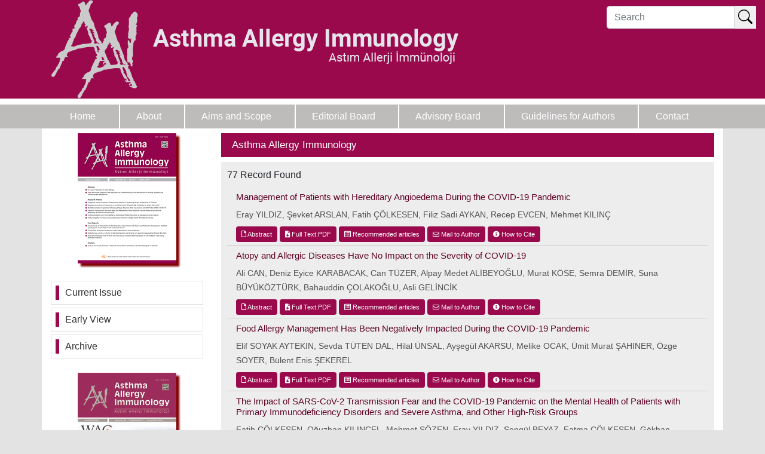

--- FILE ---
content_type: text/html; charset=UTF-8
request_url: https://aai.org.tr/similar.php?&id=443
body_size: 131874
content:

<!DOCTYPE html>
<html>
<head>
	<meta charset="utf-8">
	<meta http-equiv="X-UA-Compatible" content="IE=edge">
	<meta name="viewport" content="width=device-width, initial-scale=1.0">
	<title>Asthma Allergy Immunology</title>
	<meta name="description" content="">
	<meta name="keywords" content="">
	<link rel="shortcut icon" href="style/images/favicon.ico" /> 
	
	<link rel="preload" href="style/bootstrap/css/bootstrap.min.css" as="style" onload="this.onload=null;this.rel='stylesheet'">
	<link rel="stylesheet" href="https://cdn.jsdelivr.net/npm/bootstrap-icons@1.8.1/font/bootstrap-icons.css">
	<noscript><link rel="stylesheet" href="https://www.aai.org.tr/style/bootstrap/css/bootstrap.min.css"></noscript>

	<link rel="preload" href="https://cdnjs.cloudflare.com/ajax/libs/font-awesome/5.15.3/css/all.min.css" as="style" onload="this.onload=null;this.rel='stylesheet'">
	<noscript><link rel="stylesheet" href="https://cdnjs.cloudflare.com/ajax/libs/font-awesome/5.15.3/css/all.min.css"></noscript>

	<link rel="preload" href="style/css/main.css?v1.2" as="style" onload="this.onload=null;this.rel='stylesheet'">
	<noscript><link rel="stylesheet" href="https://www.aai.org.tr/style/css/main.css?v1.2"></noscript>
	</head>
<body>
	<!-- HOW TO CITE MODA START -->
	<div class="modal fade" id="howToCiteModal" tabindex="-1" role="dialog" aria-hidden="true">
		<div class="modal-dialog" role="document">
			<div class="modal-content">
				<div class="modal-header">
					<h5 class="modal-title">How to Cite</h5>
					<button type="button" class="close" data-dismiss="modal" aria-label="Close">
						<span aria-hidden="true">&times;</span>
					</button>
				</div>
				<div class="modal-body howToCiteBody">
					
				</div>
				<div class="modal-footer">
					<button type="button" class="btn btn-secondary" data-dismiss="modal">Close</button>
				</div>
			</div>
		</div>
	</div>
	<!-- HOW TO CITE MODA END -->
	<div class="col-lg-12 col-md-12 col-sm-12 col-12 header-bg text-center">
		<div class="row">
			<div class="col-lg-8 col-md-8 col-sm-12 col-12 header-bg text-center">
				<img class="img-fluid" src="https://www.aai.org.tr/style/images/site_logo.png" alt="Asthma Allergy Immunology" width="681" height="185">
			</div>
			<div class="col-lg-4 col-md-4 col-sm-12 mb-2 col-12">
				<form action="search.php" method="GET">
					<input type="hidden" name="sbmt_search" value="1">
					<div class="input-group" style="width:250px; float:right; margin-top:10px;">
						<input type="text" name="search" class="form-control" placeholder="Search">
						<span class="input-group-addon"><button style="border:none"><i class="bi bi-search"></i></button></span>
					</div>
					<script type="text/javascript">
						$('input[name=\'title\']').bind('keydown', function (e) {
							if (e.keyCode == 13) {
								url = $('base').attr('href') + 'search.php?sbmt_search=1';
								var search = $('input[name=\'title\']').val();
								if(search.length > 2)
								{
									if (search) {
										url += '&search=' + (search)
									}
									location = url
								}
							}
						})
					</script>
				</form>
			</div>
		</div>
	</div>
	<div class="col-12 header-cizgi"></div>
	<nav class="navbar navbar-expand-lg navbar-light bg-green">
		<button class="navbar-toggler custom-toggler" type="button" data-toggle="collapse" data-target="#navbarSupportedContent" aria-controls="navbarSupportedContent" aria-expanded="false" aria-label="Toggle navigation">
			<span class="navbar-toggler-icon"></span>
		</button>
		<div class="container-fluid">
			<div class="collapse navbar-collapse" id="navbarSupportedContent">
				<ul class="navbar-nav mr-auto w-100">
					<li class="nav-item active">
						<a class="nav-link " href="index.php">Home</a>
					</li>
												<li class="nav-item ">
								<a   class="nav-link " href="https://www.aai.org.tr/static.php?id=19">About</a>
															</li>
														<li class="nav-item ">
								<a   class="nav-link " href="https://www.aai.org.tr/static.php?id=14">Aims and Scope</a>
															</li>
														<li class="nav-item ">
								<a   class="nav-link " href="https://www.aai.org.tr/static.php?id=3">Editorial Board</a>
															</li>
														<li class="nav-item ">
								<a   class="nav-link " href="https://www.aai.org.tr/static.php?id=10">Advisory Board</a>
															</li>
														<li class="nav-item ">
								<a   class="nav-link " href="https://www.aai.org.tr/static.php?id=4">Guidelines for Authors </a>
															</li>
														<li class="nav-item ">
								<a   class="nav-link " href="https://www.aai.org.tr/static.php?id=12">Contact</a>
															</li>
											</ul>
			</div>
		</div>
	</nav>
</div><div class="container-lg bg-white"> 
	<div class="row">
		<div class="col-lg-3 col-md-12 col-sm-12 col-12 order-lg-0 order-md-0 order-sm-2 order-2 mb-2"><div class="row no-gutters">
	<div class="col-lg-12 col-md-12 col-sm-12 col-12 mt-2 text-center dergi-kapak">
					<img alt="Asthma Allergy Immunology" src="https://www.aai.org.tr/uploads/cover_images/default.jpg" width="165" height="218" />
			</div>
	<div class="col-lg-12 col-md-12 col-sm-12 col-12 mt-4 sol-menu">
		<ul class="list-group">
		  <li class="list-group-item"><span></span> <a title= "Current Issue" href="https://www.aai.org.tr/content.php?id=121">Current Issue</a></li>
		  <li class="list-group-item"><span></span> <a title= "Early View" href="content.php?id=48">Early View</a></li>
		  <li class="list-group-item"><span></span> <a title= "Archive" href="https://www.aai.org.tr/archive.php">Archive</a></li>
		  <!--<li class="list-group-item"><span></span> <a title= "Search" href="https://www.aai.org.tr/search.php">Search</a></li>-->
		</ul>
	</div>
	<div class="col-lg-12 col-md-12 col-sm-12 col-12 mt-4 sol-menu text-center dergi-kapak ">
		<a href="content.php?id=111"><img src="uploads/cover_images_ek_sayi/cover_111.jpg" /></a>
	</div>
</div></div>
		<div class="col-lg-9 col-md-12 col-sm-12 col-12 mt-2">
			<div class="col-lg-12 col-md-12 col-sm-12 col-12 journal-name-bar ">
				<div class="row no-gutters">
					<div class="col-md-6 col-sm-12 col-12"><h1 class="pl-2">Asthma Allergy Immunology</h1></div>
				</div>
			</div>
			<div class="col-lg-12 col-md-12 col-sm-12 col-12 mt-2 mb-2 content-categories-articles similar-abstracts order-lg-0 order-md-0 order-sm-1 order-1">
				<p>77 Record Found</p>
				<ul class="p-0 m-0" style="list-style-type:none">
											<li>
							<div class="content-article mt-2 mb-2">
								<div class="col-lg-12 col-md-12 col-sm-12 col-12">
									<h3 class="d-flex content-articles-title">
										<a title="Management of Patients with Hereditary Angioedema During the COVID-19 Pandemic" href="abstract.php?id=7" >Management of Patients with Hereditary Angioedema During the COVID-19 Pandemic</a>
									</h3>
								</div>
								<div class="col-12 content-articles-authors mb-2">
									Eray YILDIZ, Şevket ARSLAN, Fatih ÇÖLKESEN, Filiz Sadi AYKAN, Recep EVCEN, Mehmet KILINÇ 
								</div>
								
<div class="col-lg-12 col-md-12 col-sm-12 col-12 mt-2 abstract-buttons">
			<a class="btn btn-sm btn-sm-block btn-abstract-option" href="https://www.aai.org.tr/abstract.php?lang=en&id=7">
			<i class="far fa-file"></i> Abstract		</a>
				<a target="_blank" class="btn btn-sm btn-sm-block btn-abstract-option" href="https://www.aai.org.tr/pdf.php?id=7">
			<i class="fas fa-file-download"></i> Full Text:PDF													        				
		</a>
			<a class="btn btn-sm btn-sm-block btn-abstract-option" href="https://www.aai.org.tr/similar.php?&id=7">
		<i class="far fa-list-alt"></i> Recommended articles	</a>
			<a class="btn btn-sm btn-sm-block btn-abstract-option" href="mailto:drerayyldz@gmail.com">
			<i class="far fa-envelope"></i> Mail to Author		</a>
					<a class="btn btn-sm btn-sm-block btn-abstract-option howToCiteModalButton" data-toggle="modal" data-target="#howToCiteModal" data-rel="7">
			<i class="fas fa-info-circle"></i> How to Cite		</a>
		</div>							</div>
						</li>
												<li>
							<div class="content-article mt-2 mb-2">
								<div class="col-lg-12 col-md-12 col-sm-12 col-12">
									<h3 class="d-flex content-articles-title">
										<a title="Atopy and Allergic Diseases Have No Impact on the Severity of COVID-19" href="abstract.php?id=8" >Atopy and Allergic Diseases Have No Impact on the Severity of COVID-19</a>
									</h3>
								</div>
								<div class="col-12 content-articles-authors mb-2">
									Ali CAN, Deniz Eyice KARABACAK, Can TÜZER, Alpay Medet ALİBEYOĞLU, Murat KÖSE, Semra DEMİR, Suna BÜYÜKÖZTÜRK, Bahauddin ÇOLAKOĞLU, Asli GELİNCİK 
								</div>
								
<div class="col-lg-12 col-md-12 col-sm-12 col-12 mt-2 abstract-buttons">
			<a class="btn btn-sm btn-sm-block btn-abstract-option" href="https://www.aai.org.tr/abstract.php?lang=en&id=8">
			<i class="far fa-file"></i> Abstract		</a>
				<a target="_blank" class="btn btn-sm btn-sm-block btn-abstract-option" href="https://www.aai.org.tr/pdf.php?id=8">
			<i class="fas fa-file-download"></i> Full Text:PDF													        				
		</a>
			<a class="btn btn-sm btn-sm-block btn-abstract-option" href="https://www.aai.org.tr/similar.php?&id=8">
		<i class="far fa-list-alt"></i> Recommended articles	</a>
			<a class="btn btn-sm btn-sm-block btn-abstract-option" href="mailto:alican_4040@yahoo.com">
			<i class="far fa-envelope"></i> Mail to Author		</a>
					<a class="btn btn-sm btn-sm-block btn-abstract-option howToCiteModalButton" data-toggle="modal" data-target="#howToCiteModal" data-rel="8">
			<i class="fas fa-info-circle"></i> How to Cite		</a>
		</div>							</div>
						</li>
												<li>
							<div class="content-article mt-2 mb-2">
								<div class="col-lg-12 col-md-12 col-sm-12 col-12">
									<h3 class="d-flex content-articles-title">
										<a title="Food Allergy Management Has Been Negatively Impacted During the COVID-19 Pandemic" href="abstract.php?id=14" >Food Allergy Management Has Been Negatively Impacted During the COVID-19 Pandemic</a>
									</h3>
								</div>
								<div class="col-12 content-articles-authors mb-2">
									Elif SOYAK AYTEKIN, Sevda TÜTEN DAL, Hilal ÜNSAL, Ayşegül AKARSU, Melike OCAK, Ümit Murat ŞAHINER, Özge SOYER, Bülent Enis ŞEKEREL 
								</div>
								
<div class="col-lg-12 col-md-12 col-sm-12 col-12 mt-2 abstract-buttons">
			<a class="btn btn-sm btn-sm-block btn-abstract-option" href="https://www.aai.org.tr/abstract.php?lang=en&id=14">
			<i class="far fa-file"></i> Abstract		</a>
				<a target="_blank" class="btn btn-sm btn-sm-block btn-abstract-option" href="https://www.aai.org.tr/pdf.php?id=14">
			<i class="fas fa-file-download"></i> Full Text:PDF													        				
		</a>
			<a class="btn btn-sm btn-sm-block btn-abstract-option" href="https://www.aai.org.tr/similar.php?&id=14">
		<i class="far fa-list-alt"></i> Recommended articles	</a>
			<a class="btn btn-sm btn-sm-block btn-abstract-option" href="mailto:b_sekerel@yahoo.com">
			<i class="far fa-envelope"></i> Mail to Author		</a>
					<a class="btn btn-sm btn-sm-block btn-abstract-option howToCiteModalButton" data-toggle="modal" data-target="#howToCiteModal" data-rel="14">
			<i class="fas fa-info-circle"></i> How to Cite		</a>
		</div>							</div>
						</li>
												<li>
							<div class="content-article mt-2 mb-2">
								<div class="col-lg-12 col-md-12 col-sm-12 col-12">
									<h3 class="d-flex content-articles-title">
										<a title="The Impact of SARS-CoV-2 Transmission Fear and the COVID-19 Pandemic on the Mental Health of Patients with Primary Immunodeficiency Disorders and Severe Asthma, and Other High-Risk Groups" href="abstract.php?id=16" >The Impact of SARS-CoV-2 Transmission Fear and the COVID-19 Pandemic on the Mental Health of Patients with Primary Immunodeficiency Disorders and Severe Asthma, and Other High-Risk Groups</a>
									</h3>
								</div>
								<div class="col-12 content-articles-authors mb-2">
									Fatih ÇÖLKESEN, Oğuzhan KILINÇEL, Mehmet SÖZEN, Eray YILDIZ, Şengül BEYAZ, Fatma ÇÖLKESEN, Gökhan AYTEKIN, Mehmet Zahid KOÇAK, Yakup ALSANCAK, Murat ARAZ, Şevket ARSLAN 
								</div>
								
<div class="col-lg-12 col-md-12 col-sm-12 col-12 mt-2 abstract-buttons">
			<a class="btn btn-sm btn-sm-block btn-abstract-option" href="https://www.aai.org.tr/abstract.php?lang=en&id=16">
			<i class="far fa-file"></i> Abstract		</a>
				<a target="_blank" class="btn btn-sm btn-sm-block btn-abstract-option" href="https://www.aai.org.tr/pdf.php?id=16">
			<i class="fas fa-file-download"></i> Full Text:PDF													        				
		</a>
			<a class="btn btn-sm btn-sm-block btn-abstract-option" href="https://www.aai.org.tr/similar.php?&id=16">
		<i class="far fa-list-alt"></i> Recommended articles	</a>
			<a class="btn btn-sm btn-sm-block btn-abstract-option" href="mailto:drvefa42@hotmail.com">
			<i class="far fa-envelope"></i> Mail to Author		</a>
					<a class="btn btn-sm btn-sm-block btn-abstract-option howToCiteModalButton" data-toggle="modal" data-target="#howToCiteModal" data-rel="16">
			<i class="fas fa-info-circle"></i> How to Cite		</a>
		</div>							</div>
						</li>
												<li>
							<div class="content-article mt-2 mb-2">
								<div class="col-lg-12 col-md-12 col-sm-12 col-12">
									<h3 class="d-flex content-articles-title">
										<a title="Larynx Angioedema as a Signal in Chronic Lymphocytic Leukemia: A Case-based Guide for Acquired Angioedema in the Setting of Lymphoproliferative Disorders" href="abstract.php?id=19" >Larynx Angioedema as a Signal in Chronic Lymphocytic Leukemia: A Case-based Guide for Acquired Angioedema in the Setting of Lymphoproliferative Disorders</a>
									</h3>
								</div>
								<div class="col-12 content-articles-authors mb-2">
									Zeynep Büşra KISAKÜREK, Sadi Can SÖNMEZ, Emre OSMANBAŞOĞLU, Erman ÖZTÜRK, Ayşe Bilge ÖZTÜRK 
								</div>
								
<div class="col-lg-12 col-md-12 col-sm-12 col-12 mt-2 abstract-buttons">
			<a class="btn btn-sm btn-sm-block btn-abstract-option" href="https://www.aai.org.tr/abstract.php?lang=en&id=19">
			<i class="far fa-file"></i> Abstract		</a>
				<a target="_blank" class="btn btn-sm btn-sm-block btn-abstract-option" href="https://www.aai.org.tr/pdf.php?id=19">
			<i class="fas fa-file-download"></i> Full Text:PDF													        				
		</a>
			<a class="btn btn-sm btn-sm-block btn-abstract-option" href="https://www.aai.org.tr/similar.php?&id=19">
		<i class="far fa-list-alt"></i> Recommended articles	</a>
			<a class="btn btn-sm btn-sm-block btn-abstract-option" href="mailto:aysebilgeozturk@yahoo.com">
			<i class="far fa-envelope"></i> Mail to Author		</a>
					<a class="btn btn-sm btn-sm-block btn-abstract-option howToCiteModalButton" data-toggle="modal" data-target="#howToCiteModal" data-rel="19">
			<i class="fas fa-info-circle"></i> How to Cite		</a>
		</div>							</div>
						</li>
												<li>
							<div class="content-article mt-2 mb-2">
								<div class="col-lg-12 col-md-12 col-sm-12 col-12">
									<h3 class="d-flex content-articles-title">
										<a title="Omalizumab Treatment in Chronic Spontaneous Urticaria During Pregnancy: Report of A Case and Review of the Literature" href="abstract.php?id=20" >Omalizumab Treatment in Chronic Spontaneous Urticaria During Pregnancy: Report of A Case and Review of the Literature</a>
									</h3>
								</div>
								<div class="col-12 content-articles-authors mb-2">
									Andac SALMAN, Meryem AKTAŞ 
								</div>
								
<div class="col-lg-12 col-md-12 col-sm-12 col-12 mt-2 abstract-buttons">
			<a class="btn btn-sm btn-sm-block btn-abstract-option" href="https://www.aai.org.tr/abstract.php?lang=en&id=20">
			<i class="far fa-file"></i> Abstract		</a>
				<a target="_blank" class="btn btn-sm btn-sm-block btn-abstract-option" href="https://www.aai.org.tr/pdf.php?id=20">
			<i class="fas fa-file-download"></i> Full Text:PDF													        				
		</a>
			<a class="btn btn-sm btn-sm-block btn-abstract-option" href="https://www.aai.org.tr/similar.php?&id=20">
		<i class="far fa-list-alt"></i> Recommended articles	</a>
			<a class="btn btn-sm btn-sm-block btn-abstract-option" href="mailto:andac.salman@marmara.edu.tr">
			<i class="far fa-envelope"></i> Mail to Author		</a>
					<a class="btn btn-sm btn-sm-block btn-abstract-option howToCiteModalButton" data-toggle="modal" data-target="#howToCiteModal" data-rel="20">
			<i class="fas fa-info-circle"></i> How to Cite		</a>
		</div>							</div>
						</li>
												<li>
							<div class="content-article mt-2 mb-2">
								<div class="col-lg-12 col-md-12 col-sm-12 col-12">
									<h3 class="d-flex content-articles-title">
										<a title="COVID-19 Infection in a Patient with Common Variable Immunodeficiency: Experience with Favipiravir and Intravenous Immunoglobulin" href="abstract.php?id=21" >COVID-19 Infection in a Patient with Common Variable Immunodeficiency: Experience with Favipiravir and Intravenous Immunoglobulin</a>
									</h3>
								</div>
								<div class="col-12 content-articles-authors mb-2">
									Emre EMRE, Gökhan TAZEGÜL 
								</div>
								
<div class="col-lg-12 col-md-12 col-sm-12 col-12 mt-2 abstract-buttons">
			<a class="btn btn-sm btn-sm-block btn-abstract-option" href="https://www.aai.org.tr/abstract.php?lang=en&id=21">
			<i class="far fa-file"></i> Abstract		</a>
				<a target="_blank" class="btn btn-sm btn-sm-block btn-abstract-option" href="https://www.aai.org.tr/pdf.php?id=21">
			<i class="fas fa-file-download"></i> Full Text:PDF													        				
		</a>
			<a class="btn btn-sm btn-sm-block btn-abstract-option" href="https://www.aai.org.tr/similar.php?&id=21">
		<i class="far fa-list-alt"></i> Recommended articles	</a>
			<a class="btn btn-sm btn-sm-block btn-abstract-option" href="mailto:drgtazegul@gmail.com">
			<i class="far fa-envelope"></i> Mail to Author		</a>
					<a class="btn btn-sm btn-sm-block btn-abstract-option howToCiteModalButton" data-toggle="modal" data-target="#howToCiteModal" data-rel="21">
			<i class="fas fa-info-circle"></i> How to Cite		</a>
		</div>							</div>
						</li>
												<li>
							<div class="content-article mt-2 mb-2">
								<div class="col-lg-12 col-md-12 col-sm-12 col-12">
									<h3 class="d-flex content-articles-title">
										<a title="Pros and Cons of Nebulizer Treatment in Asthma Exacerbation During the COVID-19 Pandemic" href="abstract.php?id=24" >Pros and Cons of Nebulizer Treatment in Asthma Exacerbation During the COVID-19 Pandemic</a>
									</h3>
								</div>
								<div class="col-12 content-articles-authors mb-2">
									Ayşe Bilge ÖZTÜRK, Ayşe BACCIOĞLU, Özge UYSAL SOYER, Ersoy CIVELEK, Bülent Enis ŞEKEREL, Sevim BAVBEK 
								</div>
								
<div class="col-lg-12 col-md-12 col-sm-12 col-12 mt-2 abstract-buttons">
			<a class="btn btn-sm btn-sm-block btn-abstract-option" href="https://www.aai.org.tr/abstract.php?lang=en&id=24">
			<i class="far fa-file"></i> Abstract		</a>
				<a target="_blank" class="btn btn-sm btn-sm-block btn-abstract-option" href="https://www.aai.org.tr/pdf.php?id=24">
			<i class="fas fa-file-download"></i> Full Text:PDF													        				
		</a>
			<a class="btn btn-sm btn-sm-block btn-abstract-option" href="https://www.aai.org.tr/similar.php?&id=24">
		<i class="far fa-list-alt"></i> Recommended articles	</a>
			<a class="btn btn-sm btn-sm-block btn-abstract-option" href="mailto:aysebilgeozturk@yahoo.com">
			<i class="far fa-envelope"></i> Mail to Author		</a>
					<a class="btn btn-sm btn-sm-block btn-abstract-option howToCiteModalButton" data-toggle="modal" data-target="#howToCiteModal" data-rel="24">
			<i class="fas fa-info-circle"></i> How to Cite		</a>
		</div>							</div>
						</li>
												<li>
							<div class="content-article mt-2 mb-2">
								<div class="col-lg-12 col-md-12 col-sm-12 col-12">
									<h3 class="d-flex content-articles-title">
										<a title="Evaluation of Anxiety, Depression and Quality of Life in Patients with Chronic Urticaria" href="abstract.php?id=25" >Evaluation of Anxiety, Depression and Quality of Life in Patients with Chronic Urticaria</a>
									</h3>
								</div>
								<div class="col-12 content-articles-authors mb-2">
									Emre EMRE, Gokhan TAZEGUL 
								</div>
								
<div class="col-lg-12 col-md-12 col-sm-12 col-12 mt-2 abstract-buttons">
			<a class="btn btn-sm btn-sm-block btn-abstract-option" href="https://www.aai.org.tr/abstract.php?lang=en&id=25">
			<i class="far fa-file"></i> Abstract		</a>
				<a target="_blank" class="btn btn-sm btn-sm-block btn-abstract-option" href="https://www.aai.org.tr/pdf.php?id=25">
			<i class="fas fa-file-download"></i> Full Text:PDF													        				
		</a>
			<a class="btn btn-sm btn-sm-block btn-abstract-option" href="https://www.aai.org.tr/similar.php?&id=25">
		<i class="far fa-list-alt"></i> Recommended articles	</a>
			<a class="btn btn-sm btn-sm-block btn-abstract-option" href="mailto:drgtazegul@gmail.com">
			<i class="far fa-envelope"></i> Mail to Author		</a>
					<a class="btn btn-sm btn-sm-block btn-abstract-option howToCiteModalButton" data-toggle="modal" data-target="#howToCiteModal" data-rel="25">
			<i class="fas fa-info-circle"></i> How to Cite		</a>
		</div>							</div>
						</li>
												<li>
							<div class="content-article mt-2 mb-2">
								<div class="col-lg-12 col-md-12 col-sm-12 col-12">
									<h3 class="d-flex content-articles-title">
										<a title="Risk and Outcomes of COVID-19 Patients with Asthma: A Meta-Analysis" href="abstract.php?id=38" >Risk and Outcomes of COVID-19 Patients with Asthma: A Meta-Analysis</a>
									</h3>
								</div>
								<div class="col-12 content-articles-authors mb-2">
									Sharmi BISWAS, Zouina SARFRAZ, Azza SARFRAZ, Freda MALANYAON, Rupalakshmi VIJAYAN, Ishita GUPTA, Uroosa ARIF, Muzna SARFRAZ, George YATZKAN, Marcos A. SANCHEZ-GONZALEZ 
								</div>
								
<div class="col-lg-12 col-md-12 col-sm-12 col-12 mt-2 abstract-buttons">
			<a class="btn btn-sm btn-sm-block btn-abstract-option" href="https://www.aai.org.tr/abstract.php?lang=en&id=38">
			<i class="far fa-file"></i> Abstract		</a>
				<a target="_blank" class="btn btn-sm btn-sm-block btn-abstract-option" href="https://www.aai.org.tr/pdf.php?id=38">
			<i class="fas fa-file-download"></i> Full Text:PDF													        				
		</a>
			<a class="btn btn-sm btn-sm-block btn-abstract-option" href="https://www.aai.org.tr/similar.php?&id=38">
		<i class="far fa-list-alt"></i> Recommended articles	</a>
			<a class="btn btn-sm btn-sm-block btn-abstract-option" href="mailto:azza.sarfraz@aku.edu">
			<i class="far fa-envelope"></i> Mail to Author		</a>
					<a class="btn btn-sm btn-sm-block btn-abstract-option howToCiteModalButton" data-toggle="modal" data-target="#howToCiteModal" data-rel="38">
			<i class="fas fa-info-circle"></i> How to Cite		</a>
		</div>							</div>
						</li>
												<li>
							<div class="content-article mt-2 mb-2">
								<div class="col-lg-12 col-md-12 col-sm-12 col-12">
									<h3 class="d-flex content-articles-title">
										<a title="Association of Cold Urticaria with Aquagenic Urticaria in an Adolescent Girl: A Case Report" href="abstract.php?id=48" >Association of Cold Urticaria with Aquagenic Urticaria in an Adolescent Girl: A Case Report</a>
									</h3>
								</div>
								<div class="col-12 content-articles-authors mb-2">
									Mehmet KILIÇ, Erdal TAŞKIN, Mahir TAN, Alp GÖZÜTOK 
								</div>
								
<div class="col-lg-12 col-md-12 col-sm-12 col-12 mt-2 abstract-buttons">
			<a class="btn btn-sm btn-sm-block btn-abstract-option" href="https://www.aai.org.tr/abstract.php?lang=en&id=48">
			<i class="far fa-file"></i> Abstract		</a>
				<a target="_blank" class="btn btn-sm btn-sm-block btn-abstract-option" href="https://www.aai.org.tr/pdf.php?id=48">
			<i class="fas fa-file-download"></i> Full Text:PDF													        				
		</a>
			<a class="btn btn-sm btn-sm-block btn-abstract-option" href="https://www.aai.org.tr/similar.php?&id=48">
		<i class="far fa-list-alt"></i> Recommended articles	</a>
			<a class="btn btn-sm btn-sm-block btn-abstract-option" href="mailto:drmkilic@gmail.com">
			<i class="far fa-envelope"></i> Mail to Author		</a>
					<a class="btn btn-sm btn-sm-block btn-abstract-option howToCiteModalButton" data-toggle="modal" data-target="#howToCiteModal" data-rel="48">
			<i class="fas fa-info-circle"></i> How to Cite		</a>
		</div>							</div>
						</li>
												<li>
							<div class="content-article mt-2 mb-2">
								<div class="col-lg-12 col-md-12 col-sm-12 col-12">
									<h3 class="d-flex content-articles-title">
										<a title="Aerosol Medication Use in COVID-19 Pandemic" href="abstract.php?id=49" >Aerosol Medication Use in COVID-19 Pandemic</a>
									</h3>
								</div>
								<div class="col-12 content-articles-authors mb-2">
									Musa TOPEL, Kurtuluş AKSU 
								</div>
								
<div class="col-lg-12 col-md-12 col-sm-12 col-12 mt-2 abstract-buttons">
			<a class="btn btn-sm btn-sm-block btn-abstract-option" href="https://www.aai.org.tr/abstract.php?lang=en&id=49">
			<i class="far fa-file"></i> Abstract		</a>
				<a target="_blank" class="btn btn-sm btn-sm-block btn-abstract-option" href="https://www.aai.org.tr/pdf.php?id=49">
			<i class="fas fa-file-download"></i> Full Text:PDF													        				
		</a>
			<a class="btn btn-sm btn-sm-block btn-abstract-option" href="https://www.aai.org.tr/similar.php?&id=49">
		<i class="far fa-list-alt"></i> Recommended articles	</a>
			<a class="btn btn-sm btn-sm-block btn-abstract-option" href="mailto:mstopel1990@gmail.com">
			<i class="far fa-envelope"></i> Mail to Author		</a>
					<a class="btn btn-sm btn-sm-block btn-abstract-option howToCiteModalButton" data-toggle="modal" data-target="#howToCiteModal" data-rel="49">
			<i class="fas fa-info-circle"></i> How to Cite		</a>
		</div>							</div>
						</li>
												<li>
							<div class="content-article mt-2 mb-2">
								<div class="col-lg-12 col-md-12 col-sm-12 col-12">
									<h3 class="d-flex content-articles-title">
										<a title="Asthma as a Comorbid Disease in COVID-19" href="abstract.php?id=62" >Asthma as a Comorbid Disease in COVID-19</a>
									</h3>
								</div>
								<div class="col-12 content-articles-authors mb-2">
									Ayşe BAÇÇIOĞLU, Sevim BAVBEK 
								</div>
								
<div class="col-lg-12 col-md-12 col-sm-12 col-12 mt-2 abstract-buttons">
			<a class="btn btn-sm btn-sm-block btn-abstract-option" href="https://www.aai.org.tr/abstract.php?lang=en&id=62">
			<i class="far fa-file"></i> Abstract		</a>
				<a target="_blank" class="btn btn-sm btn-sm-block btn-abstract-option" href="https://www.aai.org.tr/pdf.php?id=62">
			<i class="fas fa-file-download"></i> Full Text:PDF													        				
		</a>
			<a class="btn btn-sm btn-sm-block btn-abstract-option" href="https://www.aai.org.tr/similar.php?&id=62">
		<i class="far fa-list-alt"></i> Recommended articles	</a>
			<a class="btn btn-sm btn-sm-block btn-abstract-option" href="mailto:bavbek@medicine.ankara.edu.tr">
			<i class="far fa-envelope"></i> Mail to Author		</a>
					<a class="btn btn-sm btn-sm-block btn-abstract-option howToCiteModalButton" data-toggle="modal" data-target="#howToCiteModal" data-rel="62">
			<i class="fas fa-info-circle"></i> How to Cite		</a>
		</div>							</div>
						</li>
												<li>
							<div class="content-article mt-2 mb-2">
								<div class="col-lg-12 col-md-12 col-sm-12 col-12">
									<h3 class="d-flex content-articles-title">
										<a title="Role of SARS-CoV-2 in Asthma Exacerbations" href="abstract.php?id=63" >Role of SARS-CoV-2 in Asthma Exacerbations</a>
									</h3>
								</div>
								<div class="col-12 content-articles-authors mb-2">
									Ayşe Bilge ÖZTÜRK, Sevim BAVBEK 
								</div>
								
<div class="col-lg-12 col-md-12 col-sm-12 col-12 mt-2 abstract-buttons">
			<a class="btn btn-sm btn-sm-block btn-abstract-option" href="https://www.aai.org.tr/abstract.php?lang=en&id=63">
			<i class="far fa-file"></i> Abstract		</a>
				<a target="_blank" class="btn btn-sm btn-sm-block btn-abstract-option" href="https://www.aai.org.tr/pdf.php?id=63">
			<i class="fas fa-file-download"></i> Full Text:PDF													        				
		</a>
			<a class="btn btn-sm btn-sm-block btn-abstract-option" href="https://www.aai.org.tr/similar.php?&id=63">
		<i class="far fa-list-alt"></i> Recommended articles	</a>
			<a class="btn btn-sm btn-sm-block btn-abstract-option" href="mailto:sevim.bavbek@medicine.ankara.edu.tr">
			<i class="far fa-envelope"></i> Mail to Author		</a>
					<a class="btn btn-sm btn-sm-block btn-abstract-option howToCiteModalButton" data-toggle="modal" data-target="#howToCiteModal" data-rel="63">
			<i class="fas fa-info-circle"></i> How to Cite		</a>
		</div>							</div>
						</li>
												<li>
							<div class="content-article mt-2 mb-2">
								<div class="col-lg-12 col-md-12 col-sm-12 col-12">
									<h3 class="d-flex content-articles-title">
										<a title="COVID-19 Disease and Hereditary Angioedema" href="abstract.php?id=66" >COVID-19 Disease and Hereditary Angioedema</a>
									</h3>
								</div>
								<div class="col-12 content-articles-authors mb-2">
									Aycan AŞIK, Nihal METE GÖKMEN 
								</div>
								
<div class="col-lg-12 col-md-12 col-sm-12 col-12 mt-2 abstract-buttons">
			<a class="btn btn-sm btn-sm-block btn-abstract-option" href="https://www.aai.org.tr/abstract.php?lang=en&id=66">
			<i class="far fa-file"></i> Abstract		</a>
				<a target="_blank" class="btn btn-sm btn-sm-block btn-abstract-option" href="https://www.aai.org.tr/pdf.php?id=66">
			<i class="fas fa-file-download"></i> Full Text:PDF													        				
		</a>
			<a class="btn btn-sm btn-sm-block btn-abstract-option" href="https://www.aai.org.tr/similar.php?&id=66">
		<i class="far fa-list-alt"></i> Recommended articles	</a>
			<a class="btn btn-sm btn-sm-block btn-abstract-option" href="mailto:enihalmete@yahoo.com.tr">
			<i class="far fa-envelope"></i> Mail to Author		</a>
					<a class="btn btn-sm btn-sm-block btn-abstract-option howToCiteModalButton" data-toggle="modal" data-target="#howToCiteModal" data-rel="66">
			<i class="fas fa-info-circle"></i> How to Cite		</a>
		</div>							</div>
						</li>
												<li>
							<div class="content-article mt-2 mb-2">
								<div class="col-lg-12 col-md-12 col-sm-12 col-12">
									<h3 class="d-flex content-articles-title">
										<a title="Mortality due to COVID-19 in a Patient with Severe Asthma Receiving Omalizumab Treatment: A Case Report" href="abstract.php?id=68" >Mortality due to COVID-19 in a Patient with Severe Asthma Receiving Omalizumab Treatment: A Case Report</a>
									</h3>
								</div>
								<div class="col-12 content-articles-authors mb-2">
									Mehmet Erdem ÇAKMAK, Saltuk Buğra KAYA, Özge Can BOSTAN, Gülseren TUNCAY, Ebru DAMADOĞLU, Gül KARAKAYA, Ali Fuat KALYONCU 
								</div>
								
<div class="col-lg-12 col-md-12 col-sm-12 col-12 mt-2 abstract-buttons">
			<a class="btn btn-sm btn-sm-block btn-abstract-option" href="https://www.aai.org.tr/abstract.php?lang=en&id=68">
			<i class="far fa-file"></i> Abstract		</a>
				<a target="_blank" class="btn btn-sm btn-sm-block btn-abstract-option" href="https://www.aai.org.tr/pdf.php?id=68">
			<i class="fas fa-file-download"></i> Full Text:PDF													        				
		</a>
			<a class="btn btn-sm btn-sm-block btn-abstract-option" href="https://www.aai.org.tr/similar.php?&id=68">
		<i class="far fa-list-alt"></i> Recommended articles	</a>
			<a class="btn btn-sm btn-sm-block btn-abstract-option" href="mailto:mehmeterdemcakmak@gmail.com">
			<i class="far fa-envelope"></i> Mail to Author		</a>
					<a class="btn btn-sm btn-sm-block btn-abstract-option howToCiteModalButton" data-toggle="modal" data-target="#howToCiteModal" data-rel="68">
			<i class="fas fa-info-circle"></i> How to Cite		</a>
		</div>							</div>
						</li>
												<li>
							<div class="content-article mt-2 mb-2">
								<div class="col-lg-12 col-md-12 col-sm-12 col-12">
									<h3 class="d-flex content-articles-title">
										<a title="Allergic Contact Dermatitis due to Medical Mask; A Case Report" href="abstract.php?id=69" >Allergic Contact Dermatitis due to Medical Mask; A Case Report</a>
									</h3>
								</div>
								<div class="col-12 content-articles-authors mb-2">
									Gulistan ALPAGAT, Betul DUMANOGLU, Merve POYRAZ, Sumeyra ALAN YALIM, Ayse BACCIOGLU, Ayse Fusun KALPAKLIOGLU 
								</div>
								
<div class="col-lg-12 col-md-12 col-sm-12 col-12 mt-2 abstract-buttons">
			<a class="btn btn-sm btn-sm-block btn-abstract-option" href="https://www.aai.org.tr/abstract.php?lang=en&id=69">
			<i class="far fa-file"></i> Abstract		</a>
				<a target="_blank" class="btn btn-sm btn-sm-block btn-abstract-option" href="https://www.aai.org.tr/pdf.php?id=69">
			<i class="fas fa-file-download"></i> Full Text:PDF													        				
		</a>
			<a class="btn btn-sm btn-sm-block btn-abstract-option" href="https://www.aai.org.tr/similar.php?&id=69">
		<i class="far fa-list-alt"></i> Recommended articles	</a>
			<a class="btn btn-sm btn-sm-block btn-abstract-option" href="mailto:gulistanalpagat@hotmail.com">
			<i class="far fa-envelope"></i> Mail to Author		</a>
					<a class="btn btn-sm btn-sm-block btn-abstract-option howToCiteModalButton" data-toggle="modal" data-target="#howToCiteModal" data-rel="69">
			<i class="fas fa-info-circle"></i> How to Cite		</a>
		</div>							</div>
						</li>
												<li>
							<div class="content-article mt-2 mb-2">
								<div class="col-lg-12 col-md-12 col-sm-12 col-12">
									<h3 class="d-flex content-articles-title">
										<a title="Clinical Features of Patients with Chronic Urticaria and the Results of the Skin Prick Tests" href="abstract.php?id=84" >Clinical Features of Patients with Chronic Urticaria and the Results of the Skin Prick Tests</a>
									</h3>
								</div>
								<div class="col-12 content-articles-authors mb-2">
									Ferda BILGIR, Rabia Bilge ÖZDEMIR, Papatya DEĞIRMENCI, Bahadır DEDE, Cengiz KIRMAZ 
								</div>
								
<div class="col-lg-12 col-md-12 col-sm-12 col-12 mt-2 abstract-buttons">
			<a class="btn btn-sm btn-sm-block btn-abstract-option" href="https://www.aai.org.tr/abstract.php?lang=en&id=84">
			<i class="far fa-file"></i> Abstract		</a>
				<a target="_blank" class="btn btn-sm btn-sm-block btn-abstract-option" href="https://www.aai.org.tr/pdf.php?id=84">
			<i class="fas fa-file-download"></i> Full Text:PDF													        				
		</a>
			<a class="btn btn-sm btn-sm-block btn-abstract-option" href="https://www.aai.org.tr/similar.php?&id=84">
		<i class="far fa-list-alt"></i> Recommended articles	</a>
			<a class="btn btn-sm btn-sm-block btn-abstract-option" href="mailto:fbilgir@yahoo.com">
			<i class="far fa-envelope"></i> Mail to Author		</a>
					<a class="btn btn-sm btn-sm-block btn-abstract-option howToCiteModalButton" data-toggle="modal" data-target="#howToCiteModal" data-rel="84">
			<i class="fas fa-info-circle"></i> How to Cite		</a>
		</div>							</div>
						</li>
												<li>
							<div class="content-article mt-2 mb-2">
								<div class="col-lg-12 col-md-12 col-sm-12 col-12">
									<h3 class="d-flex content-articles-title">
										<a title="Were Allergic Diseases Prevalent in Antiquity?" href="abstract.php?id=90" >Were Allergic Diseases Prevalent in Antiquity?</a>
									</h3>
								</div>
								<div class="col-12 content-articles-authors mb-2">
									Kürşat EPÖZTÜRK, Şefik GÖRKEY 
								</div>
								
<div class="col-lg-12 col-md-12 col-sm-12 col-12 mt-2 abstract-buttons">
			<a class="btn btn-sm btn-sm-block btn-abstract-option" href="https://www.aai.org.tr/abstract.php?lang=en&id=90">
			<i class="far fa-file"></i> Abstract		</a>
				<a target="_blank" class="btn btn-sm btn-sm-block btn-abstract-option" href="https://www.aai.org.tr/pdf.php?id=90">
			<i class="fas fa-file-download"></i> Full Text:PDF													        				
		</a>
			<a class="btn btn-sm btn-sm-block btn-abstract-option" href="https://www.aai.org.tr/similar.php?&id=90">
		<i class="far fa-list-alt"></i> Recommended articles	</a>
			<a class="btn btn-sm btn-sm-block btn-abstract-option" href="mailto:kursatep@yahoo.com">
			<i class="far fa-envelope"></i> Mail to Author		</a>
					<a class="btn btn-sm btn-sm-block btn-abstract-option howToCiteModalButton" data-toggle="modal" data-target="#howToCiteModal" data-rel="90">
			<i class="fas fa-info-circle"></i> How to Cite		</a>
		</div>							</div>
						</li>
												<li>
							<div class="content-article mt-2 mb-2">
								<div class="col-lg-12 col-md-12 col-sm-12 col-12">
									<h3 class="d-flex content-articles-title">
										<a title="Efficacy of Omalizumab in Treatment-Resistant Chronic Spontaneous Urticaria" href="abstract.php?id=95" >Efficacy of Omalizumab in Treatment-Resistant Chronic Spontaneous Urticaria</a>
									</h3>
								</div>
								<div class="col-12 content-articles-authors mb-2">
									Duru TABANLIOĞLU-ONAN, Ayşe ÖKTEM, Başak YALÇIN, Ferda ARTÜZ 
								</div>
								
<div class="col-lg-12 col-md-12 col-sm-12 col-12 mt-2 abstract-buttons">
			<a class="btn btn-sm btn-sm-block btn-abstract-option" href="https://www.aai.org.tr/abstract.php?lang=en&id=95">
			<i class="far fa-file"></i> Abstract		</a>
				<a target="_blank" class="btn btn-sm btn-sm-block btn-abstract-option" href="https://www.aai.org.tr/pdf.php?id=95">
			<i class="fas fa-file-download"></i> Full Text:PDF													        				
		</a>
			<a class="btn btn-sm btn-sm-block btn-abstract-option" href="https://www.aai.org.tr/similar.php?&id=95">
		<i class="far fa-list-alt"></i> Recommended articles	</a>
			<a class="btn btn-sm btn-sm-block btn-abstract-option" href="mailto:t_duru@hotmail.com">
			<i class="far fa-envelope"></i> Mail to Author		</a>
					<a class="btn btn-sm btn-sm-block btn-abstract-option howToCiteModalButton" data-toggle="modal" data-target="#howToCiteModal" data-rel="95">
			<i class="fas fa-info-circle"></i> How to Cite		</a>
		</div>							</div>
						</li>
												<li>
							<div class="content-article mt-2 mb-2">
								<div class="col-lg-12 col-md-12 col-sm-12 col-12">
									<h3 class="d-flex content-articles-title">
										<a title="Opinions of Turkish Hereditary Angioedema Patients Regarding the Use of C1 Inhibitor Concentrate in the Treatment of Acute Attacks" href="abstract.php?id=96" >Opinions of Turkish Hereditary Angioedema Patients Regarding the Use of C1 Inhibitor Concentrate in the Treatment of Acute Attacks</a>
									</h3>
								</div>
								<div class="col-12 content-articles-authors mb-2">
									Semra DEMİR, Müge OLGAÇ, Derya ÜNAL, Raif COŞKUN, Aslı GELINCIK, Bahauddin ÇOLAKOĞLU, Suna BÜYÜKÖZTÜRK 
								</div>
								
<div class="col-lg-12 col-md-12 col-sm-12 col-12 mt-2 abstract-buttons">
			<a class="btn btn-sm btn-sm-block btn-abstract-option" href="https://www.aai.org.tr/abstract.php?lang=en&id=96">
			<i class="far fa-file"></i> Abstract		</a>
				<a target="_blank" class="btn btn-sm btn-sm-block btn-abstract-option" href="https://www.aai.org.tr/pdf.php?id=96">
			<i class="fas fa-file-download"></i> Full Text:PDF													        				
		</a>
			<a class="btn btn-sm btn-sm-block btn-abstract-option" href="https://www.aai.org.tr/similar.php?&id=96">
		<i class="far fa-list-alt"></i> Recommended articles	</a>
			<a class="btn btn-sm btn-sm-block btn-abstract-option" href="mailto:ertansemra@yahoo.com">
			<i class="far fa-envelope"></i> Mail to Author		</a>
					<a class="btn btn-sm btn-sm-block btn-abstract-option howToCiteModalButton" data-toggle="modal" data-target="#howToCiteModal" data-rel="96">
			<i class="fas fa-info-circle"></i> How to Cite		</a>
		</div>							</div>
						</li>
												<li>
							<div class="content-article mt-2 mb-2">
								<div class="col-lg-12 col-md-12 col-sm-12 col-12">
									<h3 class="d-flex content-articles-title">
										<a title="Urticaria in a 12-Year-Old Female Patient Undergoing Traditional Cautery Therapy: Case Report" href="abstract.php?id=97" >Urticaria in a 12-Year-Old Female Patient Undergoing Traditional Cautery Therapy: Case Report</a>
									</h3>
								</div>
								<div class="col-12 content-articles-authors mb-2">
									Sevgi BILGIÇ ELTAN, Ercan KÜÇÜKOSMANOĞLU, Abdülkadir USTA, Özlem KESKIN 
								</div>
								
<div class="col-lg-12 col-md-12 col-sm-12 col-12 mt-2 abstract-buttons">
			<a class="btn btn-sm btn-sm-block btn-abstract-option" href="https://www.aai.org.tr/abstract.php?lang=en&id=97">
			<i class="far fa-file"></i> Abstract		</a>
				<a target="_blank" class="btn btn-sm btn-sm-block btn-abstract-option" href="https://www.aai.org.tr/pdf.php?id=97">
			<i class="fas fa-file-download"></i> Full Text:PDF													        				
		</a>
			<a class="btn btn-sm btn-sm-block btn-abstract-option" href="https://www.aai.org.tr/similar.php?&id=97">
		<i class="far fa-list-alt"></i> Recommended articles	</a>
			<a class="btn btn-sm btn-sm-block btn-abstract-option" href="mailto:ercankosmanoglu@hotmail.com">
			<i class="far fa-envelope"></i> Mail to Author		</a>
					<a class="btn btn-sm btn-sm-block btn-abstract-option howToCiteModalButton" data-toggle="modal" data-target="#howToCiteModal" data-rel="97">
			<i class="fas fa-info-circle"></i> How to Cite		</a>
		</div>							</div>
						</li>
												<li>
							<div class="content-article mt-2 mb-2">
								<div class="col-lg-12 col-md-12 col-sm-12 col-12">
									<h3 class="d-flex content-articles-title">
										<a title="Urticaria and Angioedema due to Lercanidipine a Calcium Channel Blocker" href="abstract.php?id=111" >Urticaria and Angioedema due to Lercanidipine a Calcium Channel Blocker</a>
									</h3>
								</div>
								<div class="col-12 content-articles-authors mb-2">
									Derya ÜNAL, Mustafa DEMIRTÜRK, Sacide Rana IŞIK 
								</div>
								
<div class="col-lg-12 col-md-12 col-sm-12 col-12 mt-2 abstract-buttons">
			<a class="btn btn-sm btn-sm-block btn-abstract-option" href="https://www.aai.org.tr/abstract.php?lang=en&id=111">
			<i class="far fa-file"></i> Abstract		</a>
				<a target="_blank" class="btn btn-sm btn-sm-block btn-abstract-option" href="https://www.aai.org.tr/pdf.php?id=111">
			<i class="fas fa-file-download"></i> Full Text:PDF													        				
		</a>
			<a class="btn btn-sm btn-sm-block btn-abstract-option" href="https://www.aai.org.tr/similar.php?&id=111">
		<i class="far fa-list-alt"></i> Recommended articles	</a>
			<a class="btn btn-sm btn-sm-block btn-abstract-option" href="mailto:derya_erdogdu@hotmail.com">
			<i class="far fa-envelope"></i> Mail to Author		</a>
					<a class="btn btn-sm btn-sm-block btn-abstract-option howToCiteModalButton" data-toggle="modal" data-target="#howToCiteModal" data-rel="111">
			<i class="fas fa-info-circle"></i> How to Cite		</a>
		</div>							</div>
						</li>
												<li>
							<div class="content-article mt-2 mb-2">
								<div class="col-lg-12 col-md-12 col-sm-12 col-12">
									<h3 class="d-flex content-articles-title">
										<a title="Contribution of Increasing Stimulation Time of the Ice Cube Test to the Diagnosis in Patients with Cold Urticaria" href="abstract.php?id=118" >Contribution of Increasing Stimulation Time of the Ice Cube Test to the Diagnosis in Patients with Cold Urticaria</a>
									</h3>
								</div>
								<div class="col-12 content-articles-authors mb-2">
									Seçil KEPIL ÖZDEMIR, Selcan ÖZGÜÇLÜ 
								</div>
								
<div class="col-lg-12 col-md-12 col-sm-12 col-12 mt-2 abstract-buttons">
			<a class="btn btn-sm btn-sm-block btn-abstract-option" href="https://www.aai.org.tr/abstract.php?lang=en&id=118">
			<i class="far fa-file"></i> Abstract		</a>
				<a target="_blank" class="btn btn-sm btn-sm-block btn-abstract-option" href="https://www.aai.org.tr/pdf.php?id=118">
			<i class="fas fa-file-download"></i> Full Text:PDF													        				
		</a>
			<a class="btn btn-sm btn-sm-block btn-abstract-option" href="https://www.aai.org.tr/similar.php?&id=118">
		<i class="far fa-list-alt"></i> Recommended articles	</a>
			<a class="btn btn-sm btn-sm-block btn-abstract-option" href="mailto:secilkepil@gmail.com">
			<i class="far fa-envelope"></i> Mail to Author		</a>
					<a class="btn btn-sm btn-sm-block btn-abstract-option howToCiteModalButton" data-toggle="modal" data-target="#howToCiteModal" data-rel="118">
			<i class="fas fa-info-circle"></i> How to Cite		</a>
		</div>							</div>
						</li>
												<li>
							<div class="content-article mt-2 mb-2">
								<div class="col-lg-12 col-md-12 col-sm-12 col-12">
									<h3 class="d-flex content-articles-title">
										<a title="Midazolam and Ketamine Hypersensitivity in a Four Year Old Child" href="abstract.php?id=121" >Midazolam and Ketamine Hypersensitivity in a Four Year Old Child</a>
									</h3>
								</div>
								<div class="col-12 content-articles-authors mb-2">
									Zeynep ARIKAN AYYILDIZ, Sakine IŞIK, Şule ÇAĞLAYAN SÖZMEN, Dilek TEZCAN, Özkan KARAMAN, Nevin UZUNER 
								</div>
								
<div class="col-lg-12 col-md-12 col-sm-12 col-12 mt-2 abstract-buttons">
			<a class="btn btn-sm btn-sm-block btn-abstract-option" href="https://www.aai.org.tr/abstract.php?lang=en&id=121">
			<i class="far fa-file"></i> Abstract		</a>
				<a target="_blank" class="btn btn-sm btn-sm-block btn-abstract-option" href="https://www.aai.org.tr/pdf.php?id=121">
			<i class="fas fa-file-download"></i> Full Text:PDF													        				
		</a>
			<a class="btn btn-sm btn-sm-block btn-abstract-option" href="https://www.aai.org.tr/similar.php?&id=121">
		<i class="far fa-list-alt"></i> Recommended articles	</a>
			<a class="btn btn-sm btn-sm-block btn-abstract-option" href="mailto:zarikanayyildiz@gmail.com">
			<i class="far fa-envelope"></i> Mail to Author		</a>
					<a class="btn btn-sm btn-sm-block btn-abstract-option howToCiteModalButton" data-toggle="modal" data-target="#howToCiteModal" data-rel="121">
			<i class="fas fa-info-circle"></i> How to Cite		</a>
		</div>							</div>
						</li>
												<li>
							<div class="content-article mt-2 mb-2">
								<div class="col-lg-12 col-md-12 col-sm-12 col-12">
									<h3 class="d-flex content-articles-title">
										<a title="Urticarial Vasculitis and Hashimoto`s Thyroiditis: A Case Report and Review of the Literature" href="abstract.php?id=130" >Urticarial Vasculitis and Hashimoto`s Thyroiditis: A Case Report and Review of the Literature</a>
									</h3>
								</div>
								<div class="col-12 content-articles-authors mb-2">
									Zeynep ŞENGÜL EMEKSIZ, Özlem CAVKAYTAR, Ayşegül ERTUĞRUL, Asuman GÜRKAN, Sema APAYDIN, Serap ÖZMEN 
								</div>
								
<div class="col-lg-12 col-md-12 col-sm-12 col-12 mt-2 abstract-buttons">
			<a class="btn btn-sm btn-sm-block btn-abstract-option" href="https://www.aai.org.tr/abstract.php?lang=en&id=130">
			<i class="far fa-file"></i> Abstract		</a>
				<a target="_blank" class="btn btn-sm btn-sm-block btn-abstract-option" href="https://www.aai.org.tr/pdf.php?id=130">
			<i class="fas fa-file-download"></i> Full Text:PDF													        				
		</a>
			<a class="btn btn-sm btn-sm-block btn-abstract-option" href="https://www.aai.org.tr/similar.php?&id=130">
		<i class="far fa-list-alt"></i> Recommended articles	</a>
			<a class="btn btn-sm btn-sm-block btn-abstract-option" href="mailto:ozlem.bircan@gmail.com">
			<i class="far fa-envelope"></i> Mail to Author		</a>
					<a class="btn btn-sm btn-sm-block btn-abstract-option howToCiteModalButton" data-toggle="modal" data-target="#howToCiteModal" data-rel="130">
			<i class="fas fa-info-circle"></i> How to Cite		</a>
		</div>							</div>
						</li>
												<li>
							<div class="content-article mt-2 mb-2">
								<div class="col-lg-12 col-md-12 col-sm-12 col-12">
									<h3 class="d-flex content-articles-title">
										<a title="Mean Platelet Volume in Children with Chronic Spontaneous Urticaria" href="abstract.php?id=151" >Mean Platelet Volume in Children with Chronic Spontaneous Urticaria</a>
									</h3>
								</div>
								<div class="col-12 content-articles-authors mb-2">
									Şeyhan KUTLUĞ, Ayhan SÖĞÜT, Mehmet Halil ÇELİKSOY, Muhammet Şükrü PAKSU, Şükrü Nail GÜNER, Naci MURAT, Fadıl ÖZTÜRK, Recep SANCAK 
								</div>
								
<div class="col-lg-12 col-md-12 col-sm-12 col-12 mt-2 abstract-buttons">
			<a class="btn btn-sm btn-sm-block btn-abstract-option" href="https://www.aai.org.tr/abstract.php?lang=en&id=151">
			<i class="far fa-file"></i> Abstract		</a>
				<a target="_blank" class="btn btn-sm btn-sm-block btn-abstract-option" href="https://www.aai.org.tr/pdf.php?id=151">
			<i class="fas fa-file-download"></i> Full Text:PDF													        				
		</a>
			<a class="btn btn-sm btn-sm-block btn-abstract-option" href="https://www.aai.org.tr/similar.php?&id=151">
		<i class="far fa-list-alt"></i> Recommended articles	</a>
			<a class="btn btn-sm btn-sm-block btn-abstract-option" href="mailto:seyhankutlug@hotmail.com">
			<i class="far fa-envelope"></i> Mail to Author		</a>
					<a class="btn btn-sm btn-sm-block btn-abstract-option howToCiteModalButton" data-toggle="modal" data-target="#howToCiteModal" data-rel="151">
			<i class="fas fa-info-circle"></i> How to Cite		</a>
		</div>							</div>
						</li>
												<li>
							<div class="content-article mt-2 mb-2">
								<div class="col-lg-12 col-md-12 col-sm-12 col-12">
									<h3 class="d-flex content-articles-title">
										<a title="A Rare Differential Diagnosis for Acute Urticarial Plaques: Adult Onset Still`s Disease" href="abstract.php?id=161" >A Rare Differential Diagnosis for Acute Urticarial Plaques: Adult Onset Still`s Disease</a>
									</h3>
								</div>
								<div class="col-12 content-articles-authors mb-2">
									Pırıl Etikan Akbaş, Nilgün Bahçetepe Hökenek, Mehmet Çopur , Şule Güngör, Duygu Temiz Karadağ, Ayşe Cefle Ergüney, Emek Kocatürk 
								</div>
								
<div class="col-lg-12 col-md-12 col-sm-12 col-12 mt-2 abstract-buttons">
			<a class="btn btn-sm btn-sm-block btn-abstract-option" href="https://www.aai.org.tr/abstract.php?lang=en&id=161">
			<i class="far fa-file"></i> Abstract		</a>
				<a target="_blank" class="btn btn-sm btn-sm-block btn-abstract-option" href="https://www.aai.org.tr/pdf.php?id=161">
			<i class="fas fa-file-download"></i> Full Text:PDF													        				
		</a>
			<a class="btn btn-sm btn-sm-block btn-abstract-option" href="https://www.aai.org.tr/similar.php?&id=161">
		<i class="far fa-list-alt"></i> Recommended articles	</a>
			<a class="btn btn-sm btn-sm-block btn-abstract-option" href="mailto:drprletikan@hotmail.com">
			<i class="far fa-envelope"></i> Mail to Author		</a>
					<a class="btn btn-sm btn-sm-block btn-abstract-option howToCiteModalButton" data-toggle="modal" data-target="#howToCiteModal" data-rel="161">
			<i class="fas fa-info-circle"></i> How to Cite		</a>
		</div>							</div>
						</li>
												<li>
							<div class="content-article mt-2 mb-2">
								<div class="col-lg-12 col-md-12 col-sm-12 col-12">
									<h3 class="d-flex content-articles-title">
										<a title="Prevalance of Allergic Diseases in Patients with Raynaud Phenomenon" href="abstract.php?id=171" >Prevalance of Allergic Diseases in Patients with Raynaud Phenomenon</a>
									</h3>
								</div>
								<div class="col-12 content-articles-authors mb-2">
									Tuba Erdoğan, Ali Akdoğan, Ahmet Uğur Demir, Gül Karakaya, A. Fuat Kalyoncu 
								</div>
								
<div class="col-lg-12 col-md-12 col-sm-12 col-12 mt-2 abstract-buttons">
			<a class="btn btn-sm btn-sm-block btn-abstract-option" href="https://www.aai.org.tr/abstract.php?lang=en&id=171">
			<i class="far fa-file"></i> Abstract		</a>
				<a target="_blank" class="btn btn-sm btn-sm-block btn-abstract-option" href="https://www.aai.org.tr/pdf.php?id=171">
			<i class="fas fa-file-download"></i> Full Text:PDF													        				
		</a>
			<a class="btn btn-sm btn-sm-block btn-abstract-option" href="https://www.aai.org.tr/similar.php?&id=171">
		<i class="far fa-list-alt"></i> Recommended articles	</a>
			<a class="btn btn-sm btn-sm-block btn-abstract-option" href="mailto:tubacantc@gmail.com">
			<i class="far fa-envelope"></i> Mail to Author		</a>
					<a class="btn btn-sm btn-sm-block btn-abstract-option howToCiteModalButton" data-toggle="modal" data-target="#howToCiteModal" data-rel="171">
			<i class="fas fa-info-circle"></i> How to Cite		</a>
		</div>							</div>
						</li>
												<li>
							<div class="content-article mt-2 mb-2">
								<div class="col-lg-12 col-md-12 col-sm-12 col-12">
									<h3 class="d-flex content-articles-title">
										<a title="A Case of Cyanocobalamin Allergy with Tolerance to Hydroxycobalamin" href="abstract.php?id=191" >A Case of Cyanocobalamin Allergy with Tolerance to Hydroxycobalamin</a>
									</h3>
								</div>
								<div class="col-12 content-articles-authors mb-2">
									Özlem Yılmaz, Funda Erkasar Çıtak 
								</div>
								
<div class="col-lg-12 col-md-12 col-sm-12 col-12 mt-2 abstract-buttons">
			<a class="btn btn-sm btn-sm-block btn-abstract-option" href="https://www.aai.org.tr/abstract.php?lang=en&id=191">
			<i class="far fa-file"></i> Abstract		</a>
				<a target="_blank" class="btn btn-sm btn-sm-block btn-abstract-option" href="https://www.aai.org.tr/pdf.php?id=191">
			<i class="fas fa-file-download"></i> Full Text:PDF													        				
		</a>
			<a class="btn btn-sm btn-sm-block btn-abstract-option" href="https://www.aai.org.tr/similar.php?&id=191">
		<i class="far fa-list-alt"></i> Recommended articles	</a>
			<a class="btn btn-sm btn-sm-block btn-abstract-option" href="mailto:drozlemyilmaz09@gmail.com">
			<i class="far fa-envelope"></i> Mail to Author		</a>
					<a class="btn btn-sm btn-sm-block btn-abstract-option howToCiteModalButton" data-toggle="modal" data-target="#howToCiteModal" data-rel="191">
			<i class="fas fa-info-circle"></i> How to Cite		</a>
		</div>							</div>
						</li>
												<li>
							<div class="content-article mt-2 mb-2">
								<div class="col-lg-12 col-md-12 col-sm-12 col-12">
									<h3 class="d-flex content-articles-title">
										<a title="The evaluation of allergic reaction in patients with egg allergy after measles-mumps-rubella vaccination" href="abstract.php?id=203" >The evaluation of allergic reaction in patients with egg allergy after measles-mumps-rubella vaccination</a>
									</h3>
								</div>
								<div class="col-12 content-articles-authors mb-2">
									Murat ÇAPANOĞLU, Tayfur GİNİŞ, Ayşe Betül BÜYÜKTİRYAKİ, Müge TOYRAN, Emine VEZİR, Can Naci KOCABAŞ, Emine DİBEK MISIRLIOĞLU 
								</div>
								
<div class="col-lg-12 col-md-12 col-sm-12 col-12 mt-2 abstract-buttons">
			<a class="btn btn-sm btn-sm-block btn-abstract-option" href="https://www.aai.org.tr/abstract.php?lang=en&id=203">
			<i class="far fa-file"></i> Abstract		</a>
				<a target="_blank" class="btn btn-sm btn-sm-block btn-abstract-option" href="https://www.aai.org.tr/pdf.php?id=203">
			<i class="fas fa-file-download"></i> Full Text:PDF													        				
		</a>
			<a class="btn btn-sm btn-sm-block btn-abstract-option" href="https://www.aai.org.tr/similar.php?&id=203">
		<i class="far fa-list-alt"></i> Recommended articles	</a>
			<a class="btn btn-sm btn-sm-block btn-abstract-option" href="mailto:drmuratcapan@hotmail.com">
			<i class="far fa-envelope"></i> Mail to Author		</a>
					<a class="btn btn-sm btn-sm-block btn-abstract-option howToCiteModalButton" data-toggle="modal" data-target="#howToCiteModal" data-rel="203">
			<i class="fas fa-info-circle"></i> How to Cite		</a>
		</div>							</div>
						</li>
												<li>
							<div class="content-article mt-2 mb-2">
								<div class="col-lg-12 col-md-12 col-sm-12 col-12">
									<h3 class="d-flex content-articles-title">
										<a title="A rare allergy to clarithromycin: isolated angioedema" href="abstract.php?id=206" >A rare allergy to clarithromycin: isolated angioedema</a>
									</h3>
								</div>
								<div class="col-12 content-articles-authors mb-2">
									Hacer İlbilge ERTOY KARAGÖL, Özlem YILMAZ, Cüneyt KARAGÖL, Erdem TOPAL, Arzu BAKIRTAŞ 
								</div>
								
<div class="col-lg-12 col-md-12 col-sm-12 col-12 mt-2 abstract-buttons">
			<a class="btn btn-sm btn-sm-block btn-abstract-option" href="https://www.aai.org.tr/abstract.php?lang=en&id=206">
			<i class="far fa-file"></i> Abstract		</a>
				<a target="_blank" class="btn btn-sm btn-sm-block btn-abstract-option" href="https://www.aai.org.tr/pdf.php?id=206">
			<i class="fas fa-file-download"></i> Full Text:PDF													        				
		</a>
			<a class="btn btn-sm btn-sm-block btn-abstract-option" href="https://www.aai.org.tr/similar.php?&id=206">
		<i class="far fa-list-alt"></i> Recommended articles	</a>
			<a class="btn btn-sm btn-sm-block btn-abstract-option" href="mailto:theilbilge@yahoo.com.au">
			<i class="far fa-envelope"></i> Mail to Author		</a>
					<a class="btn btn-sm btn-sm-block btn-abstract-option howToCiteModalButton" data-toggle="modal" data-target="#howToCiteModal" data-rel="206">
			<i class="fas fa-info-circle"></i> How to Cite		</a>
		</div>							</div>
						</li>
												<li>
							<div class="content-article mt-2 mb-2">
								<div class="col-lg-12 col-md-12 col-sm-12 col-12">
									<h3 class="d-flex content-articles-title">
										<a title="A case of atypical urticarial vasculitis associated with thrombosis" href="abstract.php?id=237" >A case of atypical urticarial vasculitis associated with thrombosis</a>
									</h3>
								</div>
								<div class="col-12 content-articles-authors mb-2">
									Sakine IŞIK, Zeynep ARIKAN AYYILDIZ, Şule ÇAĞLAYAN SÖZMEN, Erdener ÖZER, Özkan KARAMAN, Nevin UZUNER 
								</div>
								
<div class="col-lg-12 col-md-12 col-sm-12 col-12 mt-2 abstract-buttons">
			<a class="btn btn-sm btn-sm-block btn-abstract-option" href="https://www.aai.org.tr/abstract.php?lang=en&id=237">
			<i class="far fa-file"></i> Abstract		</a>
				<a target="_blank" class="btn btn-sm btn-sm-block btn-abstract-option" href="https://www.aai.org.tr/pdf.php?id=237">
			<i class="fas fa-file-download"></i> Full Text:PDF													        				
		</a>
			<a class="btn btn-sm btn-sm-block btn-abstract-option" href="https://www.aai.org.tr/similar.php?&id=237">
		<i class="far fa-list-alt"></i> Recommended articles	</a>
			<a class="btn btn-sm btn-sm-block btn-abstract-option" href="mailto:drsakinekar83@hotmail.com">
			<i class="far fa-envelope"></i> Mail to Author		</a>
					<a class="btn btn-sm btn-sm-block btn-abstract-option howToCiteModalButton" data-toggle="modal" data-target="#howToCiteModal" data-rel="237">
			<i class="fas fa-info-circle"></i> How to Cite		</a>
		</div>							</div>
						</li>
												<li>
							<div class="content-article mt-2 mb-2">
								<div class="col-lg-12 col-md-12 col-sm-12 col-12">
									<h3 class="d-flex content-articles-title">
										<a title="Idiopathic anaphylaxis: hereditary angioedema in the differential diagnosis" href="abstract.php?id=257" >Idiopathic anaphylaxis: hereditary angioedema in the differential diagnosis</a>
									</h3>
								</div>
								<div class="col-12 content-articles-authors mb-2">
									İnsu YILMAZ, Nuri TUTAR, Hakan BÜYÜKOĞLAN, İnci GÜLMEZ, Sema OYMAK, Ramazan DEMİR 
								</div>
								
<div class="col-lg-12 col-md-12 col-sm-12 col-12 mt-2 abstract-buttons">
			<a class="btn btn-sm btn-sm-block btn-abstract-option" href="https://www.aai.org.tr/abstract.php?lang=en&id=257">
			<i class="far fa-file"></i> Abstract		</a>
				<a target="_blank" class="btn btn-sm btn-sm-block btn-abstract-option" href="https://www.aai.org.tr/pdf.php?id=257">
			<i class="fas fa-file-download"></i> Full Text:PDF													        				
		</a>
			<a class="btn btn-sm btn-sm-block btn-abstract-option" href="https://www.aai.org.tr/similar.php?&id=257">
		<i class="far fa-list-alt"></i> Recommended articles	</a>
			<a class="btn btn-sm btn-sm-block btn-abstract-option" href="mailto:insu2004@yahoo.com">
			<i class="far fa-envelope"></i> Mail to Author		</a>
					<a class="btn btn-sm btn-sm-block btn-abstract-option howToCiteModalButton" data-toggle="modal" data-target="#howToCiteModal" data-rel="257">
			<i class="fas fa-info-circle"></i> How to Cite		</a>
		</div>							</div>
						</li>
												<li>
							<div class="content-article mt-2 mb-2">
								<div class="col-lg-12 col-md-12 col-sm-12 col-12">
									<h3 class="d-flex content-articles-title">
										<a title="Systemic allergic skin reaction to insulin lispro" href="abstract.php?id=289" >Systemic allergic skin reaction to insulin lispro</a>
									</h3>
								</div>
								<div class="col-12 content-articles-authors mb-2">
									Ayşe BAÇÇIOĞLU KAVUT, Şenay ARIKAN DURMAZ 
								</div>
								
<div class="col-lg-12 col-md-12 col-sm-12 col-12 mt-2 abstract-buttons">
			<a class="btn btn-sm btn-sm-block btn-abstract-option" href="https://www.aai.org.tr/abstract.php?lang=en&id=289">
			<i class="far fa-file"></i> Abstract		</a>
				<a target="_blank" class="btn btn-sm btn-sm-block btn-abstract-option" href="https://www.aai.org.tr/pdf.php?id=289">
			<i class="fas fa-file-download"></i> Full Text:PDF													        				
		</a>
			<a class="btn btn-sm btn-sm-block btn-abstract-option" href="https://www.aai.org.tr/similar.php?&id=289">
		<i class="far fa-list-alt"></i> Recommended articles	</a>
			<a class="btn btn-sm btn-sm-block btn-abstract-option" href="mailto:ayshe_dr@yahoo.com">
			<i class="far fa-envelope"></i> Mail to Author		</a>
					<a class="btn btn-sm btn-sm-block btn-abstract-option howToCiteModalButton" data-toggle="modal" data-target="#howToCiteModal" data-rel="289">
			<i class="fas fa-info-circle"></i> How to Cite		</a>
		</div>							</div>
						</li>
												<li>
							<div class="content-article mt-2 mb-2">
								<div class="col-lg-12 col-md-12 col-sm-12 col-12">
									<h3 class="d-flex content-articles-title">
										<a title="Successful treatment of acetylsalicylic acidinduced chronic urticaria and angioedema with warfarin" href="abstract.php?id=299" >Successful treatment of acetylsalicylic acidinduced chronic urticaria and angioedema with warfarin</a>
									</h3>
								</div>
								<div class="col-12 content-articles-authors mb-2">
									Kurtuluş AKSU, Emel KURT 
								</div>
								
<div class="col-lg-12 col-md-12 col-sm-12 col-12 mt-2 abstract-buttons">
			<a class="btn btn-sm btn-sm-block btn-abstract-option" href="https://www.aai.org.tr/abstract.php?lang=en&id=299">
			<i class="far fa-file"></i> Abstract		</a>
				<a target="_blank" class="btn btn-sm btn-sm-block btn-abstract-option" href="https://www.aai.org.tr/pdf.php?id=299">
			<i class="fas fa-file-download"></i> Full Text:PDF													        				
		</a>
			<a class="btn btn-sm btn-sm-block btn-abstract-option" href="https://www.aai.org.tr/similar.php?&id=299">
		<i class="far fa-list-alt"></i> Recommended articles	</a>
			<a class="btn btn-sm btn-sm-block btn-abstract-option" href="mailto:kurtulusaksu@yahoo.com">
			<i class="far fa-envelope"></i> Mail to Author		</a>
					<a class="btn btn-sm btn-sm-block btn-abstract-option howToCiteModalButton" data-toggle="modal" data-target="#howToCiteModal" data-rel="299">
			<i class="fas fa-info-circle"></i> How to Cite		</a>
		</div>							</div>
						</li>
												<li>
							<div class="content-article mt-2 mb-2">
								<div class="col-lg-12 col-md-12 col-sm-12 col-12">
									<h3 class="d-flex content-articles-title">
										<a title="Should thyroid function tests and thyroid autoantibodies be investigated in chronic urticaria?" href="abstract.php?id=317" >Should thyroid function tests and thyroid autoantibodies be investigated in chronic urticaria?</a>
									</h3>
								</div>
								<div class="col-12 content-articles-authors mb-2">
									Ülker GÜL, Seray ÇAKMAK, Müzeyyen GÖNÜL, Seçil SOYLU, Arzu KILIÇ 
								</div>
								
<div class="col-lg-12 col-md-12 col-sm-12 col-12 mt-2 abstract-buttons">
			<a class="btn btn-sm btn-sm-block btn-abstract-option" href="https://www.aai.org.tr/abstract.php?lang=en&id=317">
			<i class="far fa-file"></i> Abstract		</a>
				<a target="_blank" class="btn btn-sm btn-sm-block btn-abstract-option" href="https://www.aai.org.tr/pdf.php?id=317">
			<i class="fas fa-file-download"></i> Full Text:PDF													        				
		</a>
			<a class="btn btn-sm btn-sm-block btn-abstract-option" href="https://www.aai.org.tr/similar.php?&id=317">
		<i class="far fa-list-alt"></i> Recommended articles	</a>
			<a class="btn btn-sm btn-sm-block btn-abstract-option" href="mailto:seraycakmak@gmail.com">
			<i class="far fa-envelope"></i> Mail to Author		</a>
					<a class="btn btn-sm btn-sm-block btn-abstract-option howToCiteModalButton" data-toggle="modal" data-target="#howToCiteModal" data-rel="317">
			<i class="fas fa-info-circle"></i> How to Cite		</a>
		</div>							</div>
						</li>
												<li>
							<div class="content-article mt-2 mb-2">
								<div class="col-lg-12 col-md-12 col-sm-12 col-12">
									<h3 class="d-flex content-articles-title">
										<a title="Systemic reaction to levothyroxine in a patient with chronic urticaria and thyroid autoimmunity" href="abstract.php?id=333" >Systemic reaction to levothyroxine in a patient with chronic urticaria and thyroid autoimmunity</a>
									</h3>
								</div>
								<div class="col-12 content-articles-authors mb-2">
									Sami ÖZTÜRK, Mustafa GÜLEÇ, Özgür KARTAL, Ali KUTLU, Fuat EREL, A. Zafer ÇALIŞKANER, Osman ŞENER 
								</div>
								
<div class="col-lg-12 col-md-12 col-sm-12 col-12 mt-2 abstract-buttons">
			<a class="btn btn-sm btn-sm-block btn-abstract-option" href="https://www.aai.org.tr/abstract.php?lang=en&id=333">
			<i class="far fa-file"></i> Abstract		</a>
				<a target="_blank" class="btn btn-sm btn-sm-block btn-abstract-option" href="https://www.aai.org.tr/pdf.php?id=333">
			<i class="fas fa-file-download"></i> Full Text:PDF													        				
		</a>
			<a class="btn btn-sm btn-sm-block btn-abstract-option" href="https://www.aai.org.tr/similar.php?&id=333">
		<i class="far fa-list-alt"></i> Recommended articles	</a>
			<a class="btn btn-sm btn-sm-block btn-abstract-option" href="mailto:samiozturkiz@hotmail.com">
			<i class="far fa-envelope"></i> Mail to Author		</a>
					<a class="btn btn-sm btn-sm-block btn-abstract-option howToCiteModalButton" data-toggle="modal" data-target="#howToCiteModal" data-rel="333">
			<i class="fas fa-info-circle"></i> How to Cite		</a>
		</div>							</div>
						</li>
												<li>
							<div class="content-article mt-2 mb-2">
								<div class="col-lg-12 col-md-12 col-sm-12 col-12">
									<h3 class="d-flex content-articles-title">
										<a title="Systemic prostaglandin E2 production in patients with chronic idiopathic urticaria does not discriminate between positive and negative aspirin challenge" href="abstract.php?id=338" >Systemic prostaglandin E2 production in patients with chronic idiopathic urticaria does not discriminate between positive and negative aspirin challenge</a>
									</h3>
								</div>
								<div class="col-12 content-articles-authors mb-2">
									Lucyna MASTALERZ, Malgorzata SETKOWICZ, Magdalena PODOLEC-RUBIS, Wojciech SZCZEKLIK, Marek SANAK 
								</div>
								
<div class="col-lg-12 col-md-12 col-sm-12 col-12 mt-2 abstract-buttons">
			<a class="btn btn-sm btn-sm-block btn-abstract-option" href="https://www.aai.org.tr/abstract.php?lang=en&id=338">
			<i class="far fa-file"></i> Abstract		</a>
				<a target="_blank" class="btn btn-sm btn-sm-block btn-abstract-option" href="https://www.aai.org.tr/pdf.php?id=338">
			<i class="fas fa-file-download"></i> Full Text:PDF													        				
		</a>
			<a class="btn btn-sm btn-sm-block btn-abstract-option" href="https://www.aai.org.tr/similar.php?&id=338">
		<i class="far fa-list-alt"></i> Recommended articles	</a>
			<a class="btn btn-sm btn-sm-block btn-abstract-option" href="mailto:mmszczek@cyf-kr.edu.pl">
			<i class="far fa-envelope"></i> Mail to Author		</a>
					<a class="btn btn-sm btn-sm-block btn-abstract-option howToCiteModalButton" data-toggle="modal" data-target="#howToCiteModal" data-rel="338">
			<i class="fas fa-info-circle"></i> How to Cite		</a>
		</div>							</div>
						</li>
												<li>
							<div class="content-article mt-2 mb-2">
								<div class="col-lg-12 col-md-12 col-sm-12 col-12">
									<h3 class="d-flex content-articles-title">
										<a title="Autologous serum and plasma test results of the chronic urticaria patients in the South Eastern Anatolia Turkey" href="abstract.php?id=355" >Autologous serum and plasma test results of the chronic urticaria patients in the South Eastern Anatolia Turkey</a>
									</h3>
								</div>
								<div class="col-12 content-articles-authors mb-2">
									Yavuz YEŞİLOVA, Sevval DOĞRUK KAÇAR, Bilal SULA, Derya UÇMAK 
								</div>
								
<div class="col-lg-12 col-md-12 col-sm-12 col-12 mt-2 abstract-buttons">
			<a class="btn btn-sm btn-sm-block btn-abstract-option" href="https://www.aai.org.tr/abstract.php?lang=en&id=355">
			<i class="far fa-file"></i> Abstract		</a>
				<a target="_blank" class="btn btn-sm btn-sm-block btn-abstract-option" href="https://www.aai.org.tr/pdf.php?id=355">
			<i class="fas fa-file-download"></i> Full Text:PDF													        				
		</a>
			<a class="btn btn-sm btn-sm-block btn-abstract-option" href="https://www.aai.org.tr/similar.php?&id=355">
		<i class="far fa-list-alt"></i> Recommended articles	</a>
			<a class="btn btn-sm btn-sm-block btn-abstract-option" href="mailto:yavuzyesilova@gmail.com">
			<i class="far fa-envelope"></i> Mail to Author		</a>
					<a class="btn btn-sm btn-sm-block btn-abstract-option howToCiteModalButton" data-toggle="modal" data-target="#howToCiteModal" data-rel="355">
			<i class="fas fa-info-circle"></i> How to Cite		</a>
		</div>							</div>
						</li>
												<li>
							<div class="content-article mt-2 mb-2">
								<div class="col-lg-12 col-md-12 col-sm-12 col-12">
									<h3 class="d-flex content-articles-title">
										<a title="Association of plasma cell gingivitis and possible Melkersson-Rosenthal syndrome" href="abstract.php?id=360" >Association of plasma cell gingivitis and possible Melkersson-Rosenthal syndrome</a>
									</h3>
								</div>
								<div class="col-12 content-articles-authors mb-2">
									Serap ÖZMEN, Mahmut DOĞRU, Handan DUMAN, Emine DİBEK MISIRLIOĞLU, Tayfur GİNİŞ, Esin CENGİZ BODUROĞLU, İlknur BOSTANCI 
								</div>
								
<div class="col-lg-12 col-md-12 col-sm-12 col-12 mt-2 abstract-buttons">
			<a class="btn btn-sm btn-sm-block btn-abstract-option" href="https://www.aai.org.tr/abstract.php?lang=en&id=360">
			<i class="far fa-file"></i> Abstract		</a>
				<a target="_blank" class="btn btn-sm btn-sm-block btn-abstract-option" href="https://www.aai.org.tr/pdf.php?id=360">
			<i class="fas fa-file-download"></i> Full Text:PDF													        				
		</a>
			<a class="btn btn-sm btn-sm-block btn-abstract-option" href="https://www.aai.org.tr/similar.php?&id=360">
		<i class="far fa-list-alt"></i> Recommended articles	</a>
			<a class="btn btn-sm btn-sm-block btn-abstract-option" href="mailto:mdmahmut@yahoo.com">
			<i class="far fa-envelope"></i> Mail to Author		</a>
					<a class="btn btn-sm btn-sm-block btn-abstract-option howToCiteModalButton" data-toggle="modal" data-target="#howToCiteModal" data-rel="360">
			<i class="fas fa-info-circle"></i> How to Cite		</a>
		</div>							</div>
						</li>
												<li>
							<div class="content-article mt-2 mb-2">
								<div class="col-lg-12 col-md-12 col-sm-12 col-12">
									<h3 class="d-flex content-articles-title">
										<a title="Etiological evaluation of acute urticaria in children admitted to an inner city hospital of Turkey" href="abstract.php?id=368" >Etiological evaluation of acute urticaria in children admitted to an inner city hospital of Turkey</a>
									</h3>
								</div>
								<div class="col-12 content-articles-authors mb-2">
									Feyzullah ÇETİNKAYA, Eszi Pasli UYSALOL, Sema AYLAN GELEN, Kevser BESBENLİ 
								</div>
								
<div class="col-lg-12 col-md-12 col-sm-12 col-12 mt-2 abstract-buttons">
			<a class="btn btn-sm btn-sm-block btn-abstract-option" href="https://www.aai.org.tr/abstract.php?lang=en&id=368">
			<i class="far fa-file"></i> Abstract		</a>
				<a target="_blank" class="btn btn-sm btn-sm-block btn-abstract-option" href="https://www.aai.org.tr/pdf.php?id=368">
			<i class="fas fa-file-download"></i> Full Text:PDF													        				
		</a>
			<a class="btn btn-sm btn-sm-block btn-abstract-option" href="https://www.aai.org.tr/similar.php?&id=368">
		<i class="far fa-list-alt"></i> Recommended articles	</a>
			<a class="btn btn-sm btn-sm-block btn-abstract-option" href="mailto:feyzulkaya@mynet.com">
			<i class="far fa-envelope"></i> Mail to Author		</a>
					<a class="btn btn-sm btn-sm-block btn-abstract-option howToCiteModalButton" data-toggle="modal" data-target="#howToCiteModal" data-rel="368">
			<i class="fas fa-info-circle"></i> How to Cite		</a>
		</div>							</div>
						</li>
												<li>
							<div class="content-article mt-2 mb-2">
								<div class="col-lg-12 col-md-12 col-sm-12 col-12">
									<h3 class="d-flex content-articles-title">
										<a title="Schnitzler syndrome: a rare cause of difficult to treat chronic urticaria" href="abstract.php?id=374" >Schnitzler syndrome: a rare cause of difficult to treat chronic urticaria</a>
									</h3>
								</div>
								<div class="col-12 content-articles-authors mb-2">
									Aslı GELİNCİK, Mustafa DEMİRTÜRK, Suna BÜYÜKÖZTÜRK, Ayşegül TELCİ, Nesimi BÜYÜKBABANİ, Bahauddin ÇOLAKOĞLU, Murat DAL 
								</div>
								
<div class="col-lg-12 col-md-12 col-sm-12 col-12 mt-2 abstract-buttons">
			<a class="btn btn-sm btn-sm-block btn-abstract-option" href="https://www.aai.org.tr/abstract.php?lang=en&id=374">
			<i class="far fa-file"></i> Abstract		</a>
				<a target="_blank" class="btn btn-sm btn-sm-block btn-abstract-option" href="https://www.aai.org.tr/pdf.php?id=374">
			<i class="fas fa-file-download"></i> Full Text:PDF													        				
		</a>
			<a class="btn btn-sm btn-sm-block btn-abstract-option" href="https://www.aai.org.tr/similar.php?&id=374">
		<i class="far fa-list-alt"></i> Recommended articles	</a>
			<a class="btn btn-sm btn-sm-block btn-abstract-option" href="mailto:gelincik@istanbul.edu.tr">
			<i class="far fa-envelope"></i> Mail to Author		</a>
					<a class="btn btn-sm btn-sm-block btn-abstract-option howToCiteModalButton" data-toggle="modal" data-target="#howToCiteModal" data-rel="374">
			<i class="fas fa-info-circle"></i> How to Cite		</a>
		</div>							</div>
						</li>
												<li>
							<div class="content-article mt-2 mb-2">
								<div class="col-lg-12 col-md-12 col-sm-12 col-12">
									<h3 class="d-flex content-articles-title">
										<a title="Hereditary angioedema" href="abstract.php?id=376" >Hereditary angioedema</a>
									</h3>
								</div>
								<div class="col-12 content-articles-authors mb-2">
									Okan GÜLBAHAR, Aslı GELİNCİK, Aytül SİN, Mustafa GÜLEÇ, Mustafa YILMAZ, Nihal METE GÖKMEN, Oktay TAŞKAPAN, Ömür ARDENİZ, Öner ÖZDEMİR 
								</div>
								
<div class="col-lg-12 col-md-12 col-sm-12 col-12 mt-2 abstract-buttons">
			<a class="btn btn-sm btn-sm-block btn-abstract-option" href="https://www.aai.org.tr/abstract.php?lang=en&id=376">
			<i class="far fa-file"></i> Abstract		</a>
				<a target="_blank" class="btn btn-sm btn-sm-block btn-abstract-option" href="https://www.aai.org.tr/pdf.php?id=376">
			<i class="fas fa-file-download"></i> Full Text:PDF													        				
		</a>
			<a class="btn btn-sm btn-sm-block btn-abstract-option" href="https://www.aai.org.tr/similar.php?&id=376">
		<i class="far fa-list-alt"></i> Recommended articles	</a>
			<a class="btn btn-sm btn-sm-block btn-abstract-option" href="mailto:ogulbahar@yahoo.com">
			<i class="far fa-envelope"></i> Mail to Author		</a>
					<a class="btn btn-sm btn-sm-block btn-abstract-option howToCiteModalButton" data-toggle="modal" data-target="#howToCiteModal" data-rel="376">
			<i class="fas fa-info-circle"></i> How to Cite		</a>
		</div>							</div>
						</li>
												<li>
							<div class="content-article mt-2 mb-2">
								<div class="col-lg-12 col-md-12 col-sm-12 col-12">
									<h3 class="d-flex content-articles-title">
										<a title="Chronic idiopathic urticaria, recent advances in pathophysiology and treatment" href="abstract.php?id=384" >Chronic idiopathic urticaria, recent advances in pathophysiology and treatment</a>
									</h3>
								</div>
								<div class="col-12 content-articles-authors mb-2">
									Waseem MAKHOUL, Sarbjit S. SAINI 
								</div>
								
<div class="col-lg-12 col-md-12 col-sm-12 col-12 mt-2 abstract-buttons">
			<a class="btn btn-sm btn-sm-block btn-abstract-option" href="https://www.aai.org.tr/abstract.php?lang=en&id=384">
			<i class="far fa-file"></i> Abstract		</a>
				<a target="_blank" class="btn btn-sm btn-sm-block btn-abstract-option" href="https://www.aai.org.tr/pdf.php?id=384">
			<i class="fas fa-file-download"></i> Full Text:PDF													        				
		</a>
			<a class="btn btn-sm btn-sm-block btn-abstract-option" href="https://www.aai.org.tr/similar.php?&id=384">
		<i class="far fa-list-alt"></i> Recommended articles	</a>
			<a class="btn btn-sm btn-sm-block btn-abstract-option" href="mailto:ssaini@jhmi.edu">
			<i class="far fa-envelope"></i> Mail to Author		</a>
					<a class="btn btn-sm btn-sm-block btn-abstract-option howToCiteModalButton" data-toggle="modal" data-target="#howToCiteModal" data-rel="384">
			<i class="fas fa-info-circle"></i> How to Cite		</a>
		</div>							</div>
						</li>
												<li>
							<div class="content-article mt-2 mb-2">
								<div class="col-lg-12 col-md-12 col-sm-12 col-12">
									<h3 class="d-flex content-articles-title">
										<a title="Does normal or minimally decreased serum C4 level exclude the diagnosis of hereditary angioedema?" href="abstract.php?id=392" >Does normal or minimally decreased serum C4 level exclude the diagnosis of hereditary angioedema?</a>
									</h3>
								</div>
								<div class="col-12 content-articles-authors mb-2">
									Ali KUTLU, Ercan KARABACAK, Sami ÖZTÜRK, Ogün SEZER, Yalçın ÖNEM, Oktay TAŞKAPAN 
								</div>
								
<div class="col-lg-12 col-md-12 col-sm-12 col-12 mt-2 abstract-buttons">
			<a class="btn btn-sm btn-sm-block btn-abstract-option" href="https://www.aai.org.tr/abstract.php?lang=en&id=392">
			<i class="far fa-file"></i> Abstract		</a>
				<a target="_blank" class="btn btn-sm btn-sm-block btn-abstract-option" href="https://www.aai.org.tr/pdf.php?id=392">
			<i class="fas fa-file-download"></i> Full Text:PDF													        				
		</a>
			<a class="btn btn-sm btn-sm-block btn-abstract-option" href="https://www.aai.org.tr/similar.php?&id=392">
		<i class="far fa-list-alt"></i> Recommended articles	</a>
			<a class="btn btn-sm btn-sm-block btn-abstract-option" href="mailto:kotiloglu@hotmail.com">
			<i class="far fa-envelope"></i> Mail to Author		</a>
					<a class="btn btn-sm btn-sm-block btn-abstract-option howToCiteModalButton" data-toggle="modal" data-target="#howToCiteModal" data-rel="392">
			<i class="fas fa-info-circle"></i> How to Cite		</a>
		</div>							</div>
						</li>
												<li>
							<div class="content-article mt-2 mb-2">
								<div class="col-lg-12 col-md-12 col-sm-12 col-12">
									<h3 class="d-flex content-articles-title">
										<a title="Angioedema Indicates a Different Endotype of Chronic Spontaneous Urticaria" href="abstract.php?id=415" >Angioedema Indicates a Different Endotype of Chronic Spontaneous Urticaria</a>
									</h3>
								</div>
								<div class="col-12 content-articles-authors mb-2">
									Sinem ORNEK, Emek KOCATURK 
								</div>
								
<div class="col-lg-12 col-md-12 col-sm-12 col-12 mt-2 abstract-buttons">
			<a class="btn btn-sm btn-sm-block btn-abstract-option" href="https://www.aai.org.tr/abstract.php?lang=en&id=415">
			<i class="far fa-file"></i> Abstract		</a>
				<a target="_blank" class="btn btn-sm btn-sm-block btn-abstract-option" href="https://www.aai.org.tr/pdf.php?id=415">
			<i class="fas fa-file-download"></i> Full Text:PDF													        				
		</a>
			<a class="btn btn-sm btn-sm-block btn-abstract-option" href="https://www.aai.org.tr/similar.php?&id=415">
		<i class="far fa-list-alt"></i> Recommended articles	</a>
			<a class="btn btn-sm btn-sm-block btn-abstract-option" href="mailto:ekocaturk@ku.edu.tr">
			<i class="far fa-envelope"></i> Mail to Author		</a>
					<a class="btn btn-sm btn-sm-block btn-abstract-option howToCiteModalButton" data-toggle="modal" data-target="#howToCiteModal" data-rel="415">
			<i class="fas fa-info-circle"></i> How to Cite		</a>
		</div>							</div>
						</li>
												<li>
							<div class="content-article mt-2 mb-2">
								<div class="col-lg-12 col-md-12 col-sm-12 col-12">
									<h3 class="d-flex content-articles-title">
										<a title="Effect of a Pseudoallergen-Free Diet in Chronic Spontaneous Urticaria: A Pilot Study" href="abstract.php?id=417" >Effect of a Pseudoallergen-Free Diet in Chronic Spontaneous Urticaria: A Pilot Study</a>
									</h3>
								</div>
								<div class="col-12 content-articles-authors mb-2">
									Esra SARAC, Pelin KUTEYLA CAN, Emek KOCATURK 
								</div>
								
<div class="col-lg-12 col-md-12 col-sm-12 col-12 mt-2 abstract-buttons">
			<a class="btn btn-sm btn-sm-block btn-abstract-option" href="https://www.aai.org.tr/abstract.php?lang=en&id=417">
			<i class="far fa-file"></i> Abstract		</a>
				<a target="_blank" class="btn btn-sm btn-sm-block btn-abstract-option" href="https://www.aai.org.tr/pdf.php?id=417">
			<i class="fas fa-file-download"></i> Full Text:PDF													        				
		</a>
			<a class="btn btn-sm btn-sm-block btn-abstract-option" href="https://www.aai.org.tr/similar.php?&id=417">
		<i class="far fa-list-alt"></i> Recommended articles	</a>
			<a class="btn btn-sm btn-sm-block btn-abstract-option" href="mailto:ekocaturk@ku.edu.tr">
			<i class="far fa-envelope"></i> Mail to Author		</a>
					<a class="btn btn-sm btn-sm-block btn-abstract-option howToCiteModalButton" data-toggle="modal" data-target="#howToCiteModal" data-rel="417">
			<i class="fas fa-info-circle"></i> How to Cite		</a>
		</div>							</div>
						</li>
												<li>
							<div class="content-article mt-2 mb-2">
								<div class="col-lg-12 col-md-12 col-sm-12 col-12">
									<h3 class="d-flex content-articles-title">
										<a title="Hyperamylasemia During Omalizumab Therapy" href="abstract.php?id=422" >Hyperamylasemia During Omalizumab Therapy</a>
									</h3>
								</div>
								<div class="col-12 content-articles-authors mb-2">
									Esra KARABİBER, Özge ÖZTÜRK AKTAŞ, Ebru ÖZDEMIR, Ebru DAMADOĞLU, Ümit Murat ŞAHINER, Gül KARAKAYA, Ali Fuat KALYONCU 
								</div>
								
<div class="col-lg-12 col-md-12 col-sm-12 col-12 mt-2 abstract-buttons">
			<a class="btn btn-sm btn-sm-block btn-abstract-option" href="https://www.aai.org.tr/abstract.php?lang=en&id=422">
			<i class="far fa-file"></i> Abstract		</a>
				<a target="_blank" class="btn btn-sm btn-sm-block btn-abstract-option" href="https://www.aai.org.tr/pdf.php?id=422">
			<i class="fas fa-file-download"></i> Full Text:PDF													        				
		</a>
			<a class="btn btn-sm btn-sm-block btn-abstract-option" href="https://www.aai.org.tr/similar.php?&id=422">
		<i class="far fa-list-alt"></i> Recommended articles	</a>
			<a class="btn btn-sm btn-sm-block btn-abstract-option" href="mailto:dresrabulut@hotmail.com">
			<i class="far fa-envelope"></i> Mail to Author		</a>
					<a class="btn btn-sm btn-sm-block btn-abstract-option howToCiteModalButton" data-toggle="modal" data-target="#howToCiteModal" data-rel="422">
			<i class="fas fa-info-circle"></i> How to Cite		</a>
		</div>							</div>
						</li>
												<li>
							<div class="content-article mt-2 mb-2">
								<div class="col-lg-12 col-md-12 col-sm-12 col-12">
									<h3 class="d-flex content-articles-title">
										<a title="Omalizumab in Practice: Ten-Year Experience of A Tertiary Referral Allergy Centre" href="abstract.php?id=423" >Omalizumab in Practice: Ten-Year Experience of A Tertiary Referral Allergy Centre</a>
									</h3>
								</div>
								<div class="col-12 content-articles-authors mb-2">
									Nida ÖZTOP, Semra DEMIR, Şengül BEYAZ, Özdemir Can TÜZER, Bahauddin ÇOLAKOĞLU, Suna BÜYÜKÖZTÜRK, Aslı GELINCIK 
								</div>
								
<div class="col-lg-12 col-md-12 col-sm-12 col-12 mt-2 abstract-buttons">
			<a class="btn btn-sm btn-sm-block btn-abstract-option" href="https://www.aai.org.tr/abstract.php?lang=en&id=423">
			<i class="far fa-file"></i> Abstract		</a>
				<a target="_blank" class="btn btn-sm btn-sm-block btn-abstract-option" href="https://www.aai.org.tr/pdf.php?id=423">
			<i class="fas fa-file-download"></i> Full Text:PDF													        				
		</a>
			<a class="btn btn-sm btn-sm-block btn-abstract-option" href="https://www.aai.org.tr/similar.php?&id=423">
		<i class="far fa-list-alt"></i> Recommended articles	</a>
			<a class="btn btn-sm btn-sm-block btn-abstract-option" href="mailto:nida_oztop@hotmail.com">
			<i class="far fa-envelope"></i> Mail to Author		</a>
					<a class="btn btn-sm btn-sm-block btn-abstract-option howToCiteModalButton" data-toggle="modal" data-target="#howToCiteModal" data-rel="423">
			<i class="fas fa-info-circle"></i> How to Cite		</a>
		</div>							</div>
						</li>
												<li>
							<div class="content-article mt-2 mb-2">
								<div class="col-lg-12 col-md-12 col-sm-12 col-12">
									<h3 class="d-flex content-articles-title">
										<a title="Pneumococcal Vaccination is a Challenge of Pediatric Allergists" href="abstract.php?id=440" >Pneumococcal Vaccination is a Challenge of Pediatric Allergists</a>
									</h3>
								</div>
								<div class="col-12 content-articles-authors mb-2">
									Sinem POLAT TERECE, Hacer Ilbilge ERTOY KARAGOL, Arzu BAKIRTAS 
								</div>
								
<div class="col-lg-12 col-md-12 col-sm-12 col-12 mt-2 abstract-buttons">
			<a class="btn btn-sm btn-sm-block btn-abstract-option" href="https://www.aai.org.tr/abstract.php?lang=en&id=440">
			<i class="far fa-file"></i> Abstract		</a>
				<a target="_blank" class="btn btn-sm btn-sm-block btn-abstract-option" href="https://www.aai.org.tr/pdf.php?id=440">
			<i class="fas fa-file-download"></i> Full Text:PDF													        				
		</a>
			<a class="btn btn-sm btn-sm-block btn-abstract-option" href="https://www.aai.org.tr/similar.php?&id=440">
		<i class="far fa-list-alt"></i> Recommended articles	</a>
			<a class="btn btn-sm btn-sm-block btn-abstract-option" href="mailto:dr_sinempolat@hotmail.com">
			<i class="far fa-envelope"></i> Mail to Author		</a>
					<a class="btn btn-sm btn-sm-block btn-abstract-option howToCiteModalButton" data-toggle="modal" data-target="#howToCiteModal" data-rel="440">
			<i class="fas fa-info-circle"></i> How to Cite		</a>
		</div>							</div>
						</li>
												<li>
							<div class="content-article mt-2 mb-2">
								<div class="col-lg-12 col-md-12 col-sm-12 col-12">
									<h3 class="d-flex content-articles-title">
										<a title="Delayed Urticaria- Angioedema After mRNA Vaccine in an Adolescent Patient: Case Report" href="abstract.php?id=443" >Delayed Urticaria- Angioedema After mRNA Vaccine in an Adolescent Patient: Case Report</a>
									</h3>
								</div>
								<div class="col-12 content-articles-authors mb-2">
									Oner OZDEMIR, Ummugulsum DIKICI, Olena ERKUN 
								</div>
								
<div class="col-lg-12 col-md-12 col-sm-12 col-12 mt-2 abstract-buttons">
			<a class="btn btn-sm btn-sm-block btn-abstract-option" href="https://www.aai.org.tr/abstract.php?lang=en&id=443">
			<i class="far fa-file"></i> Abstract		</a>
				<a target="_blank" class="btn btn-sm btn-sm-block btn-abstract-option" href="https://www.aai.org.tr/pdf.php?id=443">
			<i class="fas fa-file-download"></i> Full Text:PDF													        				
		</a>
			<a class="btn btn-sm btn-sm-block btn-abstract-option" href="https://www.aai.org.tr/similar.php?&id=443">
		<i class="far fa-list-alt"></i> Recommended articles	</a>
			<a class="btn btn-sm btn-sm-block btn-abstract-option" href="mailto:ozdemir_oner@hotmail.com">
			<i class="far fa-envelope"></i> Mail to Author		</a>
					<a class="btn btn-sm btn-sm-block btn-abstract-option howToCiteModalButton" data-toggle="modal" data-target="#howToCiteModal" data-rel="443">
			<i class="fas fa-info-circle"></i> How to Cite		</a>
		</div>							</div>
						</li>
												<li>
							<div class="content-article mt-2 mb-2">
								<div class="col-lg-12 col-md-12 col-sm-12 col-12">
									<h3 class="d-flex content-articles-title">
										<a title="The Impact of Vaccination with SARS-CoV-2 Vaccines on the Course of Chronic Spontaneous Urticaria" href="abstract.php?id=447" >The Impact of Vaccination with SARS-CoV-2 Vaccines on the Course of Chronic Spontaneous Urticaria</a>
									</h3>
								</div>
								<div class="col-12 content-articles-authors mb-2">
									Sengul BEYAZ, Neyran SERBETCI, Zeynep Turkan FENDOGLU, Esra Nur BULBUL, Zeynep HANCIOGLU, Dilek OKSUZER CIMSIR, Ozge OZTURK AKTAS, Zeynep CELEBI SOZENER, Sadan SOYYIGIT 
								</div>
								
<div class="col-lg-12 col-md-12 col-sm-12 col-12 mt-2 abstract-buttons">
			<a class="btn btn-sm btn-sm-block btn-abstract-option" href="https://www.aai.org.tr/abstract.php?lang=en&id=447">
			<i class="far fa-file"></i> Abstract		</a>
				<a target="_blank" class="btn btn-sm btn-sm-block btn-abstract-option" href="https://www.aai.org.tr/pdf.php?id=447">
			<i class="fas fa-file-download"></i> Full Text:PDF													        				
		</a>
			<a class="btn btn-sm btn-sm-block btn-abstract-option" href="https://www.aai.org.tr/similar.php?&id=447">
		<i class="far fa-list-alt"></i> Recommended articles	</a>
			<a class="btn btn-sm btn-sm-block btn-abstract-option" href="mailto:sengulbeyaz@gmail.com">
			<i class="far fa-envelope"></i> Mail to Author		</a>
					<a class="btn btn-sm btn-sm-block btn-abstract-option howToCiteModalButton" data-toggle="modal" data-target="#howToCiteModal" data-rel="447">
			<i class="fas fa-info-circle"></i> How to Cite		</a>
		</div>							</div>
						</li>
												<li>
							<div class="content-article mt-2 mb-2">
								<div class="col-lg-12 col-md-12 col-sm-12 col-12">
									<h3 class="d-flex content-articles-title">
										<a title="Allergic Children`s Parents` Hesitancy About COVID-19 Vaccination" href="abstract.php?id=449" >Allergic Children`s Parents` Hesitancy About COVID-19 Vaccination</a>
									</h3>
								</div>
								<div class="col-12 content-articles-authors mb-2">
									Pinar YILMAZBAS, Deniz OZCEKER 
								</div>
								
<div class="col-lg-12 col-md-12 col-sm-12 col-12 mt-2 abstract-buttons">
			<a class="btn btn-sm btn-sm-block btn-abstract-option" href="https://www.aai.org.tr/abstract.php?lang=en&id=449">
			<i class="far fa-file"></i> Abstract		</a>
				<a target="_blank" class="btn btn-sm btn-sm-block btn-abstract-option" href="https://www.aai.org.tr/pdf.php?id=449">
			<i class="fas fa-file-download"></i> Full Text:PDF													        				
		</a>
			<a class="btn btn-sm btn-sm-block btn-abstract-option" href="https://www.aai.org.tr/similar.php?&id=449">
		<i class="far fa-list-alt"></i> Recommended articles	</a>
			<a class="btn btn-sm btn-sm-block btn-abstract-option" href="mailto:drpinary@yahoo.com">
			<i class="far fa-envelope"></i> Mail to Author		</a>
					<a class="btn btn-sm btn-sm-block btn-abstract-option howToCiteModalButton" data-toggle="modal" data-target="#howToCiteModal" data-rel="449">
			<i class="fas fa-info-circle"></i> How to Cite		</a>
		</div>							</div>
						</li>
												<li>
							<div class="content-article mt-2 mb-2">
								<div class="col-lg-12 col-md-12 col-sm-12 col-12">
									<h3 class="d-flex content-articles-title">
										<a title="The Frequency and Severity of COVID-19 in Patients Receiving Biological Agents and Risk Factors: Experience of an Allergy Clinic" href="abstract.php?id=454" >The Frequency and Severity of COVID-19 in Patients Receiving Biological Agents and Risk Factors: Experience of an Allergy Clinic</a>
									</h3>
								</div>
								<div class="col-12 content-articles-authors mb-2">
									Sadan SOYYIGIT, Sengul BEYAZ, Zeynep CELEBI SOZENER 
								</div>
								
<div class="col-lg-12 col-md-12 col-sm-12 col-12 mt-2 abstract-buttons">
			<a class="btn btn-sm btn-sm-block btn-abstract-option" href="https://www.aai.org.tr/abstract.php?lang=en&id=454">
			<i class="far fa-file"></i> Abstract		</a>
				<a target="_blank" class="btn btn-sm btn-sm-block btn-abstract-option" href="https://www.aai.org.tr/pdf.php?id=454">
			<i class="fas fa-file-download"></i> Full Text:PDF													        				
		</a>
			<a class="btn btn-sm btn-sm-block btn-abstract-option" href="https://www.aai.org.tr/similar.php?&id=454">
		<i class="far fa-list-alt"></i> Recommended articles	</a>
			<a class="btn btn-sm btn-sm-block btn-abstract-option" href="mailto:sadansoyyigit@gmail.com">
			<i class="far fa-envelope"></i> Mail to Author		</a>
					<a class="btn btn-sm btn-sm-block btn-abstract-option howToCiteModalButton" data-toggle="modal" data-target="#howToCiteModal" data-rel="454">
			<i class="fas fa-info-circle"></i> How to Cite		</a>
		</div>							</div>
						</li>
												<li>
							<div class="content-article mt-2 mb-2">
								<div class="col-lg-12 col-md-12 col-sm-12 col-12">
									<h3 class="d-flex content-articles-title">
										<a title="In-Vitro Evaluation of Immunomodulation Effects of Mesenchymal Stem Cell-Derived Exosomes in Refractory Chronic Spontaneous Urticaria" href="abstract.php?id=460" >In-Vitro Evaluation of Immunomodulation Effects of Mesenchymal Stem Cell-Derived Exosomes in Refractory Chronic Spontaneous Urticaria</a>
									</h3>
								</div>
								<div class="col-12 content-articles-authors mb-2">
									Alper Tunga OZDEMIR, Cengiz KIRMAZ, Rabia Bilge OZGUL OZDEMIR, Mustafa OZTATLICI, Pinar KILICARSLAN SONMEZ, Mehmet Ibrahim TUGLU 
								</div>
								
<div class="col-lg-12 col-md-12 col-sm-12 col-12 mt-2 abstract-buttons">
			<a class="btn btn-sm btn-sm-block btn-abstract-option" href="https://www.aai.org.tr/abstract.php?lang=en&id=460">
			<i class="far fa-file"></i> Abstract		</a>
				<a target="_blank" class="btn btn-sm btn-sm-block btn-abstract-option" href="https://www.aai.org.tr/pdf.php?id=460">
			<i class="fas fa-file-download"></i> Full Text:PDF													        				
		</a>
			<a class="btn btn-sm btn-sm-block btn-abstract-option" href="https://www.aai.org.tr/similar.php?&id=460">
		<i class="far fa-list-alt"></i> Recommended articles	</a>
			<a class="btn btn-sm btn-sm-block btn-abstract-option" href="mailto:alpertungaozdemir@outlook.com">
			<i class="far fa-envelope"></i> Mail to Author		</a>
					<a class="btn btn-sm btn-sm-block btn-abstract-option howToCiteModalButton" data-toggle="modal" data-target="#howToCiteModal" data-rel="460">
			<i class="fas fa-info-circle"></i> How to Cite		</a>
		</div>							</div>
						</li>
												<li>
							<div class="content-article mt-2 mb-2">
								<div class="col-lg-12 col-md-12 col-sm-12 col-12">
									<h3 class="d-flex content-articles-title">
										<a title="Chronic Spontaneous Urticaria Patient Developing Idiopathic Anaphylaxis and Responding to Omalizumab Treatment: Case Report" href="abstract.php?id=461" >Chronic Spontaneous Urticaria Patient Developing Idiopathic Anaphylaxis and Responding to Omalizumab Treatment: Case Report</a>
									</h3>
								</div>
								<div class="col-12 content-articles-authors mb-2">
									Oner OZDEMIR, Ummugulsum DIKICI, Busra Sultan KIBAR 
								</div>
								
<div class="col-lg-12 col-md-12 col-sm-12 col-12 mt-2 abstract-buttons">
			<a class="btn btn-sm btn-sm-block btn-abstract-option" href="https://www.aai.org.tr/abstract.php?lang=en&id=461">
			<i class="far fa-file"></i> Abstract		</a>
				<a target="_blank" class="btn btn-sm btn-sm-block btn-abstract-option" href="https://www.aai.org.tr/pdf.php?id=461">
			<i class="fas fa-file-download"></i> Full Text:PDF													        				
		</a>
			<a class="btn btn-sm btn-sm-block btn-abstract-option" href="https://www.aai.org.tr/similar.php?&id=461">
		<i class="far fa-list-alt"></i> Recommended articles	</a>
			<a class="btn btn-sm btn-sm-block btn-abstract-option" href="mailto:ozdemir_oner@hotmail.com">
			<i class="far fa-envelope"></i> Mail to Author		</a>
					<a class="btn btn-sm btn-sm-block btn-abstract-option howToCiteModalButton" data-toggle="modal" data-target="#howToCiteModal" data-rel="461">
			<i class="fas fa-info-circle"></i> How to Cite		</a>
		</div>							</div>
						</li>
												<li>
							<div class="content-article mt-2 mb-2">
								<div class="col-lg-12 col-md-12 col-sm-12 col-12">
									<h3 class="d-flex content-articles-title">
										<a title="Current View of Chronic Spontaneous Urticaria" href="abstract.php?id=481" >Current View of Chronic Spontaneous Urticaria</a>
									</h3>
								</div>
								<div class="col-12 content-articles-authors mb-2">
									Tugba KIRATLI YOLCU, Cengiz KIRMAZ 
								</div>
								
<div class="col-lg-12 col-md-12 col-sm-12 col-12 mt-2 abstract-buttons">
			<a class="btn btn-sm btn-sm-block btn-abstract-option" href="https://www.aai.org.tr/abstract.php?lang=en&id=481">
			<i class="far fa-file"></i> Abstract		</a>
				<a target="_blank" class="btn btn-sm btn-sm-block btn-abstract-option" href="https://www.aai.org.tr/pdf.php?id=481">
			<i class="fas fa-file-download"></i> Full Text:PDF													        				
		</a>
			<a class="btn btn-sm btn-sm-block btn-abstract-option" href="https://www.aai.org.tr/similar.php?&id=481">
		<i class="far fa-list-alt"></i> Recommended articles	</a>
			<a class="btn btn-sm btn-sm-block btn-abstract-option" href="mailto:drtugbakiratli@gmail.com">
			<i class="far fa-envelope"></i> Mail to Author		</a>
					<a class="btn btn-sm btn-sm-block btn-abstract-option howToCiteModalButton" data-toggle="modal" data-target="#howToCiteModal" data-rel="481">
			<i class="fas fa-info-circle"></i> How to Cite		</a>
		</div>							</div>
						</li>
												<li>
							<div class="content-article mt-2 mb-2">
								<div class="col-lg-12 col-md-12 col-sm-12 col-12">
									<h3 class="d-flex content-articles-title">
										<a title="Parental Concerns and Attitudes Regarding Influenza Vaccination of Children with Asthma During the COVID-19 Pandemic" href="abstract.php?id=482" >Parental Concerns and Attitudes Regarding Influenza Vaccination of Children with Asthma During the COVID-19 Pandemic</a>
									</h3>
								</div>
								<div class="col-12 content-articles-authors mb-2">
									Sule BUYUK YAYTOKGIL, Gulsah SEN, Azize Pinar METBULUT, Candan ISLAMOGLU, Emine DIBEK MISIRLIOGLU 
								</div>
								
<div class="col-lg-12 col-md-12 col-sm-12 col-12 mt-2 abstract-buttons">
			<a class="btn btn-sm btn-sm-block btn-abstract-option" href="https://www.aai.org.tr/abstract.php?lang=en&id=482">
			<i class="far fa-file"></i> Abstract		</a>
				<a target="_blank" class="btn btn-sm btn-sm-block btn-abstract-option" href="https://www.aai.org.tr/pdf.php?id=482">
			<i class="fas fa-file-download"></i> Full Text:PDF													        				
		</a>
			<a class="btn btn-sm btn-sm-block btn-abstract-option" href="https://www.aai.org.tr/similar.php?&id=482">
		<i class="far fa-list-alt"></i> Recommended articles	</a>
			<a class="btn btn-sm btn-sm-block btn-abstract-option" href="mailto:edibekm@yahoo.com">
			<i class="far fa-envelope"></i> Mail to Author		</a>
					<a class="btn btn-sm btn-sm-block btn-abstract-option howToCiteModalButton" data-toggle="modal" data-target="#howToCiteModal" data-rel="482">
			<i class="fas fa-info-circle"></i> How to Cite		</a>
		</div>							</div>
						</li>
												<li>
							<div class="content-article mt-2 mb-2">
								<div class="col-lg-12 col-md-12 col-sm-12 col-12">
									<h3 class="d-flex content-articles-title">
										<a title="Post-COVID-19 Vaccination Trimester Evaluation in Mastocytosis: A Single-Center Real-Life Experience" href="abstract.php?id=488" >Post-COVID-19 Vaccination Trimester Evaluation in Mastocytosis: A Single-Center Real-Life Experience</a>
									</h3>
								</div>
								<div class="col-12 content-articles-authors mb-2">
									İlkim Deniz TOPRAK, Semra DEMIR, Nida OZTOP, Ayşe Feyza ASLAN, Derya UNAL, Aslı GELINCIK 
								</div>
								
<div class="col-lg-12 col-md-12 col-sm-12 col-12 mt-2 abstract-buttons">
			<a class="btn btn-sm btn-sm-block btn-abstract-option" href="https://www.aai.org.tr/abstract.php?lang=en&id=488">
			<i class="far fa-file"></i> Abstract		</a>
				<a target="_blank" class="btn btn-sm btn-sm-block btn-abstract-option" href="https://www.aai.org.tr/pdf.php?id=488">
			<i class="fas fa-file-download"></i> Full Text:PDF													        				
		</a>
			<a class="btn btn-sm btn-sm-block btn-abstract-option" href="https://www.aai.org.tr/similar.php?&id=488">
		<i class="far fa-list-alt"></i> Recommended articles	</a>
			<a class="btn btn-sm btn-sm-block btn-abstract-option" href="mailto:ilkimdenizzz@hotmail.com">
			<i class="far fa-envelope"></i> Mail to Author		</a>
					<a class="btn btn-sm btn-sm-block btn-abstract-option howToCiteModalButton" data-toggle="modal" data-target="#howToCiteModal" data-rel="488">
			<i class="fas fa-info-circle"></i> How to Cite		</a>
		</div>							</div>
						</li>
												<li>
							<div class="content-article mt-2 mb-2">
								<div class="col-lg-12 col-md-12 col-sm-12 col-12">
									<h3 class="d-flex content-articles-title">
										<a title="Re-Administration Experience Following Allergic Reaction After Vaccination with BNT162b2 mRNA COVID-19" href="abstract.php?id=493" >Re-Administration Experience Following Allergic Reaction After Vaccination with BNT162b2 mRNA COVID-19</a>
									</h3>
								</div>
								<div class="col-12 content-articles-authors mb-2">
									Buket BASA AKDOGAN, Hasibe AYTAC, Saltuk Bugra KAYA 
								</div>
								
<div class="col-lg-12 col-md-12 col-sm-12 col-12 mt-2 abstract-buttons">
			<a class="btn btn-sm btn-sm-block btn-abstract-option" href="https://www.aai.org.tr/abstract.php?lang=en&id=493">
			<i class="far fa-file"></i> Abstract		</a>
				<a target="_blank" class="btn btn-sm btn-sm-block btn-abstract-option" href="https://www.aai.org.tr/pdf.php?id=493">
			<i class="fas fa-file-download"></i> Full Text:PDF													        				
		</a>
			<a class="btn btn-sm btn-sm-block btn-abstract-option" href="https://www.aai.org.tr/similar.php?&id=493">
		<i class="far fa-list-alt"></i> Recommended articles	</a>
			<a class="btn btn-sm btn-sm-block btn-abstract-option" href="mailto:drbuketakdogan@yahoo.com">
			<i class="far fa-envelope"></i> Mail to Author		</a>
					<a class="btn btn-sm btn-sm-block btn-abstract-option howToCiteModalButton" data-toggle="modal" data-target="#howToCiteModal" data-rel="493">
			<i class="fas fa-info-circle"></i> How to Cite		</a>
		</div>							</div>
						</li>
												<li>
							<div class="content-article mt-2 mb-2">
								<div class="col-lg-12 col-md-12 col-sm-12 col-12">
									<h3 class="d-flex content-articles-title">
										<a title="Capsaicin Pretreatment Increases Mast Cell-Mediated But Not Histamine-Induced Wheal and Erythema Responses: A Proof-of-Concept Study" href="abstract.php?id=494" >Capsaicin Pretreatment Increases Mast Cell-Mediated But Not Histamine-Induced Wheal and Erythema Responses: A Proof-of-Concept Study</a>
									</h3>
								</div>
								<div class="col-12 content-articles-authors mb-2">
									Murat TURK, Insu YILMAZ, Sakine Nazik BAHCECIOGLU, Gulden PACACI CETIN, Daniel ELIEH-ALI-KOMI, Marcus MAURER 
								</div>
								
<div class="col-lg-12 col-md-12 col-sm-12 col-12 mt-2 abstract-buttons">
			<a class="btn btn-sm btn-sm-block btn-abstract-option" href="https://www.aai.org.tr/abstract.php?lang=en&id=494">
			<i class="far fa-file"></i> Abstract		</a>
				<a target="_blank" class="btn btn-sm btn-sm-block btn-abstract-option" href="https://www.aai.org.tr/pdf.php?id=494">
			<i class="fas fa-file-download"></i> Full Text:PDF													        				
		</a>
			<a class="btn btn-sm btn-sm-block btn-abstract-option" href="https://www.aai.org.tr/similar.php?&id=494">
		<i class="far fa-list-alt"></i> Recommended articles	</a>
			<a class="btn btn-sm btn-sm-block btn-abstract-option" href="mailto:marcus.maurer@charite.de">
			<i class="far fa-envelope"></i> Mail to Author		</a>
					<a class="btn btn-sm btn-sm-block btn-abstract-option howToCiteModalButton" data-toggle="modal" data-target="#howToCiteModal" data-rel="494">
			<i class="fas fa-info-circle"></i> How to Cite		</a>
		</div>							</div>
						</li>
												<li>
							<div class="content-article mt-2 mb-2">
								<div class="col-lg-12 col-md-12 col-sm-12 col-12">
									<h3 class="d-flex content-articles-title">
										<a title="Late-Onset Chronic Localized Urticaria After a Wasp Sting" href="abstract.php?id=496" >Late-Onset Chronic Localized Urticaria After a Wasp Sting</a>
									</h3>
								</div>
								<div class="col-12 content-articles-authors mb-2">
									Bulent AKKURT, Efe Emre KASIKCI, Muhammet YILDIRIM, Ozan UCAR, Zeynep PEKER KOC, Papatya DEGIRMENCI, Secil KEPIL OZDEMIR 
								</div>
								
<div class="col-lg-12 col-md-12 col-sm-12 col-12 mt-2 abstract-buttons">
			<a class="btn btn-sm btn-sm-block btn-abstract-option" href="https://www.aai.org.tr/abstract.php?lang=en&id=496">
			<i class="far fa-file"></i> Abstract		</a>
				<a target="_blank" class="btn btn-sm btn-sm-block btn-abstract-option" href="https://www.aai.org.tr/pdf.php?id=496">
			<i class="fas fa-file-download"></i> Full Text:PDF													        				
		</a>
			<a class="btn btn-sm btn-sm-block btn-abstract-option" href="https://www.aai.org.tr/similar.php?&id=496">
		<i class="far fa-list-alt"></i> Recommended articles	</a>
			<a class="btn btn-sm btn-sm-block btn-abstract-option" href="mailto:bulentakkurt@hotmail.com.tr">
			<i class="far fa-envelope"></i> Mail to Author		</a>
					<a class="btn btn-sm btn-sm-block btn-abstract-option howToCiteModalButton" data-toggle="modal" data-target="#howToCiteModal" data-rel="496">
			<i class="fas fa-info-circle"></i> How to Cite		</a>
		</div>							</div>
						</li>
												<li>
							<div class="content-article mt-2 mb-2">
								<div class="col-lg-12 col-md-12 col-sm-12 col-12">
									<h3 class="d-flex content-articles-title">
										<a title="Evaluation of COVID-19 Vaccination Status and Post- Vaccine Reactions in Adolescents with Allergic Diseases" href="abstract.php?id=520" >Evaluation of COVID-19 Vaccination Status and Post- Vaccine Reactions in Adolescents with Allergic Diseases</a>
									</h3>
								</div>
								<div class="col-12 content-articles-authors mb-2">
									Irem TURGAY YAGMUR, Kezban Ipek DEMIR, Azize Pinar METBULUT, Muge TOYRAN, Ersoy CIVELEK, Emine DIBEK MISIRLIOGLU 
								</div>
								
<div class="col-lg-12 col-md-12 col-sm-12 col-12 mt-2 abstract-buttons">
			<a class="btn btn-sm btn-sm-block btn-abstract-option" href="https://www.aai.org.tr/abstract.php?lang=en&id=520">
			<i class="far fa-file"></i> Abstract		</a>
				<a target="_blank" class="btn btn-sm btn-sm-block btn-abstract-option" href="https://www.aai.org.tr/pdf.php?id=520">
			<i class="fas fa-file-download"></i> Full Text:PDF													        				
		</a>
			<a class="btn btn-sm btn-sm-block btn-abstract-option" href="https://www.aai.org.tr/similar.php?&id=520">
		<i class="far fa-list-alt"></i> Recommended articles	</a>
			<a class="btn btn-sm btn-sm-block btn-abstract-option" href="mailto:edibekm@yahoo.com">
			<i class="far fa-envelope"></i> Mail to Author		</a>
					<a class="btn btn-sm btn-sm-block btn-abstract-option howToCiteModalButton" data-toggle="modal" data-target="#howToCiteModal" data-rel="520">
			<i class="fas fa-info-circle"></i> How to Cite		</a>
		</div>							</div>
						</li>
												<li>
							<div class="content-article mt-2 mb-2">
								<div class="col-lg-12 col-md-12 col-sm-12 col-12">
									<h3 class="d-flex content-articles-title">
										<a title="Patient-Reported Outcomes in Assessing Disease Activity, Control, and Quality of Life in Chronic Spontaneous Urticaria" href="abstract.php?id=526" >Patient-Reported Outcomes in Assessing Disease Activity, Control, and Quality of Life in Chronic Spontaneous Urticaria</a>
									</h3>
								</div>
								<div class="col-12 content-articles-authors mb-2">
									Nazan BEYHAN, Murat TURK, Insu YILMAZ, Sevim BAVBEK 
								</div>
								
<div class="col-lg-12 col-md-12 col-sm-12 col-12 mt-2 abstract-buttons">
			<a class="btn btn-sm btn-sm-block btn-abstract-option" href="https://www.aai.org.tr/abstract.php?lang=en&id=526">
			<i class="far fa-file"></i> Abstract		</a>
				<a target="_blank" class="btn btn-sm btn-sm-block btn-abstract-option" href="https://www.aai.org.tr/pdf.php?id=526">
			<i class="fas fa-file-download"></i> Full Text:PDF													        				
		</a>
			<a class="btn btn-sm btn-sm-block btn-abstract-option" href="https://www.aai.org.tr/similar.php?&id=526">
		<i class="far fa-list-alt"></i> Recommended articles	</a>
			<a class="btn btn-sm btn-sm-block btn-abstract-option" href="mailto:nazanbeyhan@gmail.com">
			<i class="far fa-envelope"></i> Mail to Author		</a>
					<a class="btn btn-sm btn-sm-block btn-abstract-option howToCiteModalButton" data-toggle="modal" data-target="#howToCiteModal" data-rel="526">
			<i class="fas fa-info-circle"></i> How to Cite		</a>
		</div>							</div>
						</li>
												<li>
							<div class="content-article mt-2 mb-2">
								<div class="col-lg-12 col-md-12 col-sm-12 col-12">
									<h3 class="d-flex content-articles-title">
										<a title="Symptomatic Dermographism Versus Chronic Spontaneous Urticaria; A Detailed Analysis of Clinical Features, Treatment Responses, and Comorbidities" href="abstract.php?id=534" >Symptomatic Dermographism Versus Chronic Spontaneous Urticaria; A Detailed Analysis of Clinical Features, Treatment Responses, and Comorbidities</a>
									</h3>
								</div>
								<div class="col-12 content-articles-authors mb-2">
									Pelin Kuteyla CAN, Emek KOCATURK 
								</div>
								
<div class="col-lg-12 col-md-12 col-sm-12 col-12 mt-2 abstract-buttons">
			<a class="btn btn-sm btn-sm-block btn-abstract-option" href="https://www.aai.org.tr/abstract.php?lang=en&id=534">
			<i class="far fa-file"></i> Abstract		</a>
				<a target="_blank" class="btn btn-sm btn-sm-block btn-abstract-option" href="https://www.aai.org.tr/pdf.php?id=534">
			<i class="fas fa-file-download"></i> Full Text:PDF													        				
		</a>
			<a class="btn btn-sm btn-sm-block btn-abstract-option" href="https://www.aai.org.tr/similar.php?&id=534">
		<i class="far fa-list-alt"></i> Recommended articles	</a>
			<a class="btn btn-sm btn-sm-block btn-abstract-option" href="mailto:emek.kocatuerk@charite.de">
			<i class="far fa-envelope"></i> Mail to Author		</a>
					<a class="btn btn-sm btn-sm-block btn-abstract-option howToCiteModalButton" data-toggle="modal" data-target="#howToCiteModal" data-rel="534">
			<i class="fas fa-info-circle"></i> How to Cite		</a>
		</div>							</div>
						</li>
												<li>
							<div class="content-article mt-2 mb-2">
								<div class="col-lg-12 col-md-12 col-sm-12 col-12">
									<h3 class="d-flex content-articles-title">
										<a title="Understanding Quality of Life in Hereditary Angioedema: Insights from Recent Research" href="abstract.php?id=537" >Understanding Quality of Life in Hereditary Angioedema: Insights from Recent Research</a>
									</h3>
								</div>
								<div class="col-12 content-articles-authors mb-2">
									Betul OZDEL OZTURK, Sadan SOYYIGIT 
								</div>
								
<div class="col-lg-12 col-md-12 col-sm-12 col-12 mt-2 abstract-buttons">
			<a class="btn btn-sm btn-sm-block btn-abstract-option" href="https://www.aai.org.tr/abstract.php?lang=en&id=537">
			<i class="far fa-file"></i> Abstract		</a>
				<a target="_blank" class="btn btn-sm btn-sm-block btn-abstract-option" href="https://www.aai.org.tr/pdf.php?id=537">
			<i class="fas fa-file-download"></i> Full Text:PDF													        				
		</a>
			<a class="btn btn-sm btn-sm-block btn-abstract-option" href="https://www.aai.org.tr/similar.php?&id=537">
		<i class="far fa-list-alt"></i> Recommended articles	</a>
			<a class="btn btn-sm btn-sm-block btn-abstract-option" href="mailto:betulozdel84@gmail.com">
			<i class="far fa-envelope"></i> Mail to Author		</a>
					<a class="btn btn-sm btn-sm-block btn-abstract-option howToCiteModalButton" data-toggle="modal" data-target="#howToCiteModal" data-rel="537">
			<i class="fas fa-info-circle"></i> How to Cite		</a>
		</div>							</div>
						</li>
												<li>
							<div class="content-article mt-2 mb-2">
								<div class="col-lg-12 col-md-12 col-sm-12 col-12">
									<h3 class="d-flex content-articles-title">
										<a title="Assessing Post-Earthquake Living Conditions and Quality of Life in Chronic Spontaneous Urticaria Patients: Container Houses vs. Pre-Existing Buildings" href="abstract.php?id=540" >Assessing Post-Earthquake Living Conditions and Quality of Life in Chronic Spontaneous Urticaria Patients: Container Houses vs. Pre-Existing Buildings</a>
									</h3>
								</div>
								<div class="col-12 content-articles-authors mb-2">
									Ozge CAN BOSTAN, Sefer ASLAN, Mehmet SIRIK 
								</div>
								
<div class="col-lg-12 col-md-12 col-sm-12 col-12 mt-2 abstract-buttons">
			<a class="btn btn-sm btn-sm-block btn-abstract-option" href="https://www.aai.org.tr/abstract.php?lang=en&id=540">
			<i class="far fa-file"></i> Abstract		</a>
				<a target="_blank" class="btn btn-sm btn-sm-block btn-abstract-option" href="https://www.aai.org.tr/pdf.php?id=540">
			<i class="fas fa-file-download"></i> Full Text:PDF													        				
		</a>
			<a class="btn btn-sm btn-sm-block btn-abstract-option" href="https://www.aai.org.tr/similar.php?&id=540">
		<i class="far fa-list-alt"></i> Recommended articles	</a>
			<a class="btn btn-sm btn-sm-block btn-abstract-option" href="mailto:ozge.can20@hotmail.com">
			<i class="far fa-envelope"></i> Mail to Author		</a>
					<a class="btn btn-sm btn-sm-block btn-abstract-option howToCiteModalButton" data-toggle="modal" data-target="#howToCiteModal" data-rel="540">
			<i class="fas fa-info-circle"></i> How to Cite		</a>
		</div>							</div>
						</li>
												<li>
							<div class="content-article mt-2 mb-2">
								<div class="col-lg-12 col-md-12 col-sm-12 col-12">
									<h3 class="d-flex content-articles-title">
										<a title="Anxiety and Depression Levels in Patients with Chronic Spontaneous Urticaria and Their Relationship with Disease Activity" href="abstract.php?id=541" >Anxiety and Depression Levels in Patients with Chronic Spontaneous Urticaria and Their Relationship with Disease Activity</a>
									</h3>
								</div>
								<div class="col-12 content-articles-authors mb-2">
									Mesut OGUTCU, Songul CILDAG, Gokhan SARGIN, Taskin SENTURK 
								</div>
								
<div class="col-lg-12 col-md-12 col-sm-12 col-12 mt-2 abstract-buttons">
			<a class="btn btn-sm btn-sm-block btn-abstract-option" href="https://www.aai.org.tr/abstract.php?lang=en&id=541">
			<i class="far fa-file"></i> Abstract		</a>
				<a target="_blank" class="btn btn-sm btn-sm-block btn-abstract-option" href="https://www.aai.org.tr/pdf.php?id=541">
			<i class="fas fa-file-download"></i> Full Text:PDF													        				
		</a>
			<a class="btn btn-sm btn-sm-block btn-abstract-option" href="https://www.aai.org.tr/similar.php?&id=541">
		<i class="far fa-list-alt"></i> Recommended articles	</a>
			<a class="btn btn-sm btn-sm-block btn-abstract-option" href="mailto:songulcildag@yahoo.com">
			<i class="far fa-envelope"></i> Mail to Author		</a>
					<a class="btn btn-sm btn-sm-block btn-abstract-option howToCiteModalButton" data-toggle="modal" data-target="#howToCiteModal" data-rel="541">
			<i class="fas fa-info-circle"></i> How to Cite		</a>
		</div>							</div>
						</li>
												<li>
							<div class="content-article mt-2 mb-2">
								<div class="col-lg-12 col-md-12 col-sm-12 col-12">
									<h3 class="d-flex content-articles-title">
										<a title="Listening to Urticaria Patients Through Social Media: Analyzing the Impact of the COVID-19 Pandemic" href="abstract.php?id=542" >Listening to Urticaria Patients Through Social Media: Analyzing the Impact of the COVID-19 Pandemic</a>
									</h3>
								</div>
								<div class="col-12 content-articles-authors mb-2">
									Murat TURK, Bora BAYSAL, Ragıp ERTAS, Andac SALMAN, Emek KOCATURK 
								</div>
								
<div class="col-lg-12 col-md-12 col-sm-12 col-12 mt-2 abstract-buttons">
			<a class="btn btn-sm btn-sm-block btn-abstract-option" href="https://www.aai.org.tr/abstract.php?lang=en&id=542">
			<i class="far fa-file"></i> Abstract		</a>
				<a target="_blank" class="btn btn-sm btn-sm-block btn-abstract-option" href="https://www.aai.org.tr/pdf.php?id=542">
			<i class="fas fa-file-download"></i> Full Text:PDF													        				
		</a>
			<a class="btn btn-sm btn-sm-block btn-abstract-option" href="https://www.aai.org.tr/similar.php?&id=542">
		<i class="far fa-list-alt"></i> Recommended articles	</a>
			<a class="btn btn-sm btn-sm-block btn-abstract-option" href="mailto:mrttrk@gmail.com">
			<i class="far fa-envelope"></i> Mail to Author		</a>
					<a class="btn btn-sm btn-sm-block btn-abstract-option howToCiteModalButton" data-toggle="modal" data-target="#howToCiteModal" data-rel="542">
			<i class="fas fa-info-circle"></i> How to Cite		</a>
		</div>							</div>
						</li>
												<li>
							<div class="content-article mt-2 mb-2">
								<div class="col-lg-12 col-md-12 col-sm-12 col-12">
									<h3 class="d-flex content-articles-title">
										<a title="Investigation of the Frequency of Angioedema and Cough in Children Using Angiotensin Converting Enzyme Inhibitors" href="abstract.php?id=546" >Investigation of the Frequency of Angioedema and Cough in Children Using Angiotensin Converting Enzyme Inhibitors</a>
									</h3>
								</div>
								<div class="col-12 content-articles-authors mb-2">
									Deniz YILMAZ, Elif BENDERLIOGLU, Sare Gulfem OZLU, Umut Selda BAYRAKCI, Emine Dibek MISIRLIOGLU 
								</div>
								
<div class="col-lg-12 col-md-12 col-sm-12 col-12 mt-2 abstract-buttons">
			<a class="btn btn-sm btn-sm-block btn-abstract-option" href="https://www.aai.org.tr/abstract.php?lang=en&id=546">
			<i class="far fa-file"></i> Abstract		</a>
				<a target="_blank" class="btn btn-sm btn-sm-block btn-abstract-option" href="https://www.aai.org.tr/pdf.php?id=546">
			<i class="fas fa-file-download"></i> Full Text:PDF													        				
		</a>
			<a class="btn btn-sm btn-sm-block btn-abstract-option" href="https://www.aai.org.tr/similar.php?&id=546">
		<i class="far fa-list-alt"></i> Recommended articles	</a>
			<a class="btn btn-sm btn-sm-block btn-abstract-option" href="mailto:deniz4118@gmail.com">
			<i class="far fa-envelope"></i> Mail to Author		</a>
					<a class="btn btn-sm btn-sm-block btn-abstract-option howToCiteModalButton" data-toggle="modal" data-target="#howToCiteModal" data-rel="546">
			<i class="fas fa-info-circle"></i> How to Cite		</a>
		</div>							</div>
						</li>
												<li>
							<div class="content-article mt-2 mb-2">
								<div class="col-lg-12 col-md-12 col-sm-12 col-12">
									<h3 class="d-flex content-articles-title">
										<a title="Investigation of Adalimumab (CinnoRA) Effects in Controlling the Severe Form of COVID-19: A Randomized Controlled Trial" href="abstract.php?id=547" >Investigation of Adalimumab (CinnoRA) Effects in Controlling the Severe Form of COVID-19: A Randomized Controlled Trial</a>
									</h3>
								</div>
								<div class="col-12 content-articles-authors mb-2">
									Batool ZAMANI, Ahmad NAJAFI, Khadije GHAVAMNEZHAD, Morteza SHEIKHI NOOSHABADI, Hossein AKBARI, Hossein MOTEDAYYEN 
								</div>
								
<div class="col-lg-12 col-md-12 col-sm-12 col-12 mt-2 abstract-buttons">
			<a class="btn btn-sm btn-sm-block btn-abstract-option" href="https://www.aai.org.tr/abstract.php?lang=en&id=547">
			<i class="far fa-file"></i> Abstract		</a>
				<a target="_blank" class="btn btn-sm btn-sm-block btn-abstract-option" href="https://www.aai.org.tr/pdf.php?id=547">
			<i class="fas fa-file-download"></i> Full Text:PDF													        				
		</a>
			<a class="btn btn-sm btn-sm-block btn-abstract-option" href="https://www.aai.org.tr/similar.php?&id=547">
		<i class="far fa-list-alt"></i> Recommended articles	</a>
			<a class="btn btn-sm btn-sm-block btn-abstract-option" href="mailto:hmotedayyen@gmail.com">
			<i class="far fa-envelope"></i> Mail to Author		</a>
					<a class="btn btn-sm btn-sm-block btn-abstract-option howToCiteModalButton" data-toggle="modal" data-target="#howToCiteModal" data-rel="547">
			<i class="fas fa-info-circle"></i> How to Cite		</a>
		</div>							</div>
						</li>
												<li>
							<div class="content-article mt-2 mb-2">
								<div class="col-lg-12 col-md-12 col-sm-12 col-12">
									<h3 class="d-flex content-articles-title">
										<a title="An Overview on Blastocystis spp: The Potential Hidden Cause of Chronic Urticaria" href="abstract.php?id=549" >An Overview on Blastocystis spp: The Potential Hidden Cause of Chronic Urticaria</a>
									</h3>
								</div>
								<div class="col-12 content-articles-authors mb-2">
									Ozlem ULUSAN BAGCI, Zeynep CELEBI SOZENER, Sevim BAVBEK, Gulay ARAL AKARSU 
								</div>
								
<div class="col-lg-12 col-md-12 col-sm-12 col-12 mt-2 abstract-buttons">
			<a class="btn btn-sm btn-sm-block btn-abstract-option" href="https://www.aai.org.tr/abstract.php?lang=en&id=549">
			<i class="far fa-file"></i> Abstract		</a>
				<a target="_blank" class="btn btn-sm btn-sm-block btn-abstract-option" href="https://www.aai.org.tr/pdf.php?id=549">
			<i class="fas fa-file-download"></i> Full Text:PDF													        				
		</a>
			<a class="btn btn-sm btn-sm-block btn-abstract-option" href="https://www.aai.org.tr/similar.php?&id=549">
		<i class="far fa-list-alt"></i> Recommended articles	</a>
			<a class="btn btn-sm btn-sm-block btn-abstract-option" href="mailto:drozlemulusan@gmail.com">
			<i class="far fa-envelope"></i> Mail to Author		</a>
					<a class="btn btn-sm btn-sm-block btn-abstract-option howToCiteModalButton" data-toggle="modal" data-target="#howToCiteModal" data-rel="549">
			<i class="fas fa-info-circle"></i> How to Cite		</a>
		</div>							</div>
						</li>
												<li>
							<div class="content-article mt-2 mb-2">
								<div class="col-lg-12 col-md-12 col-sm-12 col-12">
									<h3 class="d-flex content-articles-title">
										<a title="Impact of Co-morbidities on Hypersensitivity Reactions to COVID-19 Vaccines" href="abstract.php?id=564" >Impact of Co-morbidities on Hypersensitivity Reactions to COVID-19 Vaccines</a>
									</h3>
								</div>
								<div class="col-12 content-articles-authors mb-2">
									Pelin KORKMAZ, Deniz EYICE KARABACAK, Ilkim Deniz TOPRAK, Osman Ozan YEGIT, Derya UNAL, Semra DEMIR, Asli AKKOR 
								</div>
								
<div class="col-lg-12 col-md-12 col-sm-12 col-12 mt-2 abstract-buttons">
			<a class="btn btn-sm btn-sm-block btn-abstract-option" href="https://www.aai.org.tr/abstract.php?lang=en&id=564">
			<i class="far fa-file"></i> Abstract		</a>
				<a target="_blank" class="btn btn-sm btn-sm-block btn-abstract-option" href="https://www.aai.org.tr/pdf.php?id=564">
			<i class="fas fa-file-download"></i> Full Text:PDF													        				
		</a>
			<a class="btn btn-sm btn-sm-block btn-abstract-option" href="https://www.aai.org.tr/similar.php?&id=564">
		<i class="far fa-list-alt"></i> Recommended articles	</a>
			<a class="btn btn-sm btn-sm-block btn-abstract-option" href="mailto:dr.korkmazpelin@gmail.com">
			<i class="far fa-envelope"></i> Mail to Author		</a>
					<a class="btn btn-sm btn-sm-block btn-abstract-option howToCiteModalButton" data-toggle="modal" data-target="#howToCiteModal" data-rel="564">
			<i class="fas fa-info-circle"></i> How to Cite		</a>
		</div>							</div>
						</li>
												<li>
							<div class="content-article mt-2 mb-2">
								<div class="col-lg-12 col-md-12 col-sm-12 col-12">
									<h3 class="d-flex content-articles-title">
										<a title="Treatment and Long-Term Outcome of COVID-19 Disease in Children with Inborn Errors of Immunity (IEI): Does Hematopoietic Stem Cell Transplantation (HSCT) Have a Protective Effect?" href="abstract.php?id=578" >Treatment and Long-Term Outcome of COVID-19 Disease in Children with Inborn Errors of Immunity (IEI): Does Hematopoietic Stem Cell Transplantation (HSCT) Have a Protective Effect?</a>
									</h3>
								</div>
								<div class="col-12 content-articles-authors mb-2">
									Nazli DEVECI, Sule HASKALOGLU, Kubra BASKIN, Hasret ERKMEN, Candan ISLAMOGLU, Gul ARGA3, Emrah GUN, Ceren KARAHAN, Halil OZDEMIR, Tanil KENDIRLI, Ergin CIFTCI, Figen DOGU, Aydan IKINCIOGULLARI 
								</div>
								
<div class="col-lg-12 col-md-12 col-sm-12 col-12 mt-2 abstract-buttons">
			<a class="btn btn-sm btn-sm-block btn-abstract-option" href="https://www.aai.org.tr/abstract.php?lang=en&id=578">
			<i class="far fa-file"></i> Abstract		</a>
				<a target="_blank" class="btn btn-sm btn-sm-block btn-abstract-option" href="https://www.aai.org.tr/pdf.php?id=578">
			<i class="fas fa-file-download"></i> Full Text:PDF													        				
		</a>
			<a class="btn btn-sm btn-sm-block btn-abstract-option" href="https://www.aai.org.tr/similar.php?&id=578">
		<i class="far fa-list-alt"></i> Recommended articles	</a>
			<a class="btn btn-sm btn-sm-block btn-abstract-option" href="mailto:nazlii7588@gmail.com">
			<i class="far fa-envelope"></i> Mail to Author		</a>
					<a class="btn btn-sm btn-sm-block btn-abstract-option howToCiteModalButton" data-toggle="modal" data-target="#howToCiteModal" data-rel="578">
			<i class="fas fa-info-circle"></i> How to Cite		</a>
		</div>							</div>
						</li>
												<li>
							<div class="content-article mt-2 mb-2">
								<div class="col-lg-12 col-md-12 col-sm-12 col-12">
									<h3 class="d-flex content-articles-title">
										<a title="Low Prevalence but High Diagnostic Yield: Screening for Hereditary Angioedema in Pediatric Patients with Autoinflammatory Features and Refractory Abdominal Pain" href="abstract.php?id=581" >Low Prevalence but High Diagnostic Yield: Screening for Hereditary Angioedema in Pediatric Patients with Autoinflammatory Features and Refractory Abdominal Pain</a>
									</h3>
								</div>
								<div class="col-12 content-articles-authors mb-2">
									Zulfikar AKELMA, Seda SIRIN, Semanur OZDEL, Esra BAGLAN, Serap OZMEN 
								</div>
								
<div class="col-lg-12 col-md-12 col-sm-12 col-12 mt-2 abstract-buttons">
			<a class="btn btn-sm btn-sm-block btn-abstract-option" href="https://www.aai.org.tr/abstract.php?lang=en&id=581">
			<i class="far fa-file"></i> Abstract		</a>
				<a target="_blank" class="btn btn-sm btn-sm-block btn-abstract-option" href="https://www.aai.org.tr/pdf.php?id=581">
			<i class="fas fa-file-download"></i> Full Text:PDF													        				
		</a>
			<a class="btn btn-sm btn-sm-block btn-abstract-option" href="https://www.aai.org.tr/similar.php?&id=581">
		<i class="far fa-list-alt"></i> Recommended articles	</a>
			<a class="btn btn-sm btn-sm-block btn-abstract-option" href="mailto:akelma@gmail.com">
			<i class="far fa-envelope"></i> Mail to Author		</a>
					<a class="btn btn-sm btn-sm-block btn-abstract-option howToCiteModalButton" data-toggle="modal" data-target="#howToCiteModal" data-rel="581">
			<i class="fas fa-info-circle"></i> How to Cite		</a>
		</div>							</div>
						</li>
												<li>
							<div class="content-article mt-2 mb-2">
								<div class="col-lg-12 col-md-12 col-sm-12 col-12">
									<h3 class="d-flex content-articles-title">
										<a title="Evaluation of Disease Control in Patients with HAEnC1INH Receiving Tranexamic Acid" href="abstract.php?id=588" >Evaluation of Disease Control in Patients with HAEnC1INH Receiving Tranexamic Acid</a>
									</h3>
								</div>
								<div class="col-12 content-articles-authors mb-2">
									Gulseren TUNCAY, Ozge UYSAL SOYER, Esra BIRBEN, Ebru DAMADOGLU, Gul KARAKAYA, A. Fuat KALYONCU 
								</div>
								
<div class="col-lg-12 col-md-12 col-sm-12 col-12 mt-2 abstract-buttons">
			<a class="btn btn-sm btn-sm-block btn-abstract-option" href="https://www.aai.org.tr/abstract.php?lang=en&id=588">
			<i class="far fa-file"></i> Abstract		</a>
				<a target="_blank" class="btn btn-sm btn-sm-block btn-abstract-option" href="https://www.aai.org.tr/pdf.php?id=588">
			<i class="fas fa-file-download"></i> Full Text:PDF													        				
		</a>
			<a class="btn btn-sm btn-sm-block btn-abstract-option" href="https://www.aai.org.tr/similar.php?&id=588">
		<i class="far fa-list-alt"></i> Recommended articles	</a>
			<a class="btn btn-sm btn-sm-block btn-abstract-option" href="mailto:seren_tuncay@hotmail.com">
			<i class="far fa-envelope"></i> Mail to Author		</a>
					<a class="btn btn-sm btn-sm-block btn-abstract-option howToCiteModalButton" data-toggle="modal" data-target="#howToCiteModal" data-rel="588">
			<i class="fas fa-info-circle"></i> How to Cite		</a>
		</div>							</div>
						</li>
										</ul>
			</div>
		</div>
	</div>
</div><div class="footer mt-5 mb-3 d-flex align-items-center" style="min-height: 100px;">
	<div class="container">
		<div class="col-12 text-center text-white">
			Copyright &copy; 2026 - Asthma Allergy Immunology		</div>
	</div>
</div>

<script defer src="https://www.aai.org.tr/style/bootstrap/js/jquery.min.js"></script>
<script defer src="https://www.aai.org.tr/style/bootstrap/js/popper.min.js"></script>
<script defer src="https://www.aai.org.tr/style/bootstrap/js/bootstrap.min.js"></script>
<script defer src="style/js/main.js"></script>

</body>
</html>


